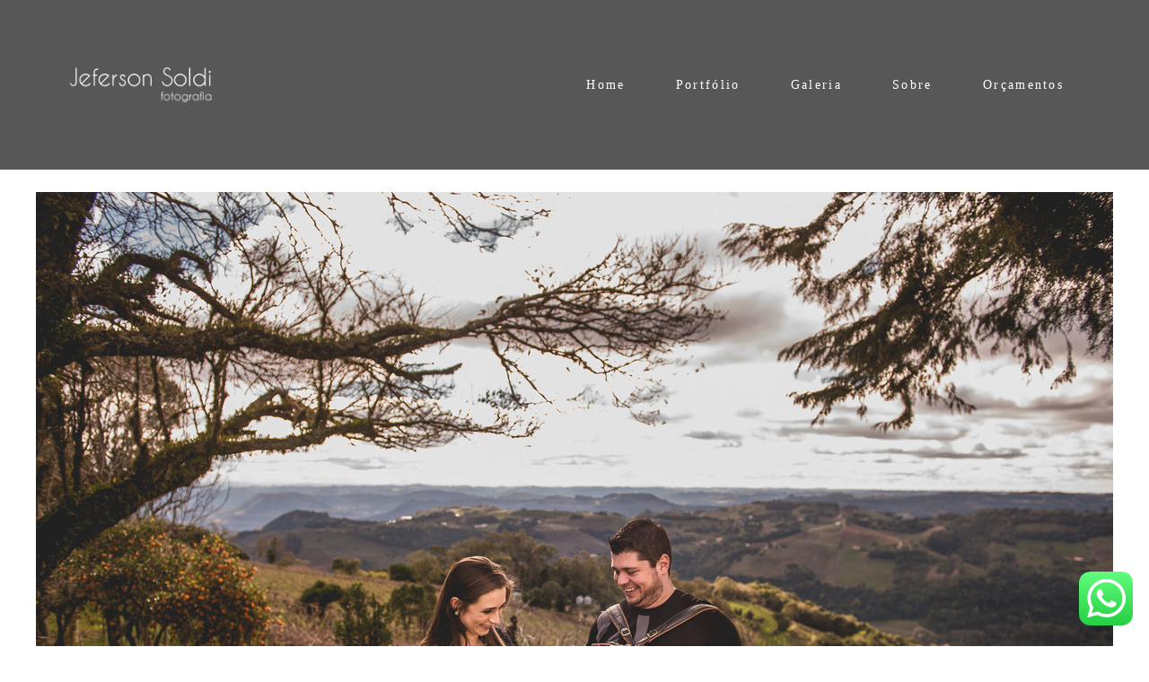

--- FILE ---
content_type: text/html; charset=utf-8
request_url: https://www.jefersonsoldi.com.br/portfolio/ensaio-de-gestante/300854-ensaio-de-gestante-fotografia-conexao-fotografo-de-casamento-bento-goncalves-jeferson-soldi-vale-dos-vinhedos-sitio-zucchi-serra-gaucha
body_size: 8703
content:
<!DOCTYPE html>
<html lang="pt-BR">

<head>
  <title>Ensaio de Gestante - Makelen + Andre = Pedro - Sítio Zucchi - Bento Gonçalves</title>
  <meta charset="UTF-8">
  <meta name="description" content="Ensaio de gestante que rolou no Sítio Zucchi, em Bento Gonçalves na Serra Gaúcha.A chegada de uma criança na vida de um casal representa o amor, a união, a concretização de um sonho em constituir uma família, e com todos esses fatores vem também a prosperidade e a fartura, pois criança é isso: Felicidade, crescimento, abundância em todos os sentidos! Meus queridos amigos de tanto tempo, quem diria que o destino fosse nos unir novamente justo nesse momento único e tão importante na vida de vocês, de colegas de trabalho para a vida! Agradeço de coração por terem me escolhido para registrar esse momento lindo, e desejo que a vida de vocês daqui pra frente seja repleta de realizações, alegrias e muitas conquistas, pois juntamente com o nascimento dessa criança nascerá também uma família e que sejam todos sempre muito abençoados por Deus! Grande abraço e espero que curtam tanto as fotos como eu, esse ensaio ficou top!!">
  <meta name="keywords" content="fotografo de casamento bento goncalves,fotografo de casamento serra gaucha,casamentos,casamento,jeferson soldi,eventos coorporativos,vestido de noiva,casamento no rosa,casamento na praia do rosa,mini wedding,casamento brasil,trash the dress,fotografia de casamento bento gonçalves,fotografia de casamento rs,fotografo de casamento,casamento de dia,casamento vale dos vinhedos,casamento em vinicolas,casa valduga,vinicola miolo,debutantes,casamento em garibaldi,casamento em caxias do sul,fotografia com emoção,fotografia com sentimento,ensaio de casal bento goncalves,trash the dress bento goncalves,trash the dress serra gaucha,ensaio de noivas ,ensaio de casal,15 anos,wedding,noivas,serra gaucha,jeferson soldi fotografia,ensaio de gestante,noivas bento gonçalves,noiva bento gonçalves,wedding dress,vestido de noiva,vinicolas bento goncalves,fotografo em gramado,fotografo de 15 anos,ensaio feminino,bento goncalves,vale dos vinhedos,serra gaucha">
  <meta name="author" content="">
  <meta property="og:title" content="Ensaio de Gestante - Makelen + Andre = Pedro - Sítio Zucchi - Bento Gonçalves">
  <meta property="og:description" content="Ensaio de gestante que rolou no Sítio Zucchi, em Bento Gonçalves na Serra Gaúcha.A chegada de uma criança na vida de um casal representa o amor, a união, a concretização de um sonho em constituir uma família, e com todos esses fatores vem também a prosperidade e a fartura, pois criança é isso: Felicidade, crescimento, abundância em todos os sentidos! Meus queridos amigos de tanto tempo, quem diria que o destino fosse nos unir novamente justo nesse momento único e tão importante na vida de vocês, de colegas de trabalho para a vida! Agradeço de coração por terem me escolhido para registrar esse momento lindo, e desejo que a vida de vocês daqui pra frente seja repleta de realizações, alegrias e muitas conquistas, pois juntamente com o nascimento dessa criança nascerá também uma família e que sejam todos sempre muito abençoados por Deus! Grande abraço e espero que curtam tanto as fotos como eu, esse ensaio ficou top!!">
  <meta property="og:type" content="article">
  <meta property="og:url" content="https://www.jefersonsoldi.com.br/portfolio/ensaio-de-gestante/300854-ensaio-de-gestante-fotografia-conexao-fotografo-de-casamento-bento-goncalves-jeferson-soldi-vale-dos-vinhedos-sitio-zucchi-serra-gaucha">
  <meta property="og:image" itemprop="image" content="https://alfred.alboompro.com/crop/width/600/height/400/mode/jpeg/quality/70/url/storage.alboom.ninja/sites/49/albuns/300854/ensaio-de-gestante-fotografo-bento-goncalves-serra-gaucha-fotografo-jeferson-soldi-vale-dos-vinhedos-sitio-zucchi-22.jpg?t=1533782984">
  <meta property="og:image:type" content="image/jpeg">
  <meta property="og:image:width" content="600">
  <meta property="og:image:height" content="400">
  <meta name="viewport" content="width=device-width, initial-scale=1.0, user-scalable=yes">
  <meta name="mobile-web-app-capable" content="yes">

  
      <!-- Canonical URL -->
    <link rel="canonical" href="https://www.jefersonsoldi.com.br/portfolio/ensaio-de-gestante/300854-ensaio-de-gestante-fotografia-conexao-fotografo-de-casamento-bento-goncalves-jeferson-soldi-vale-dos-vinhedos-sitio-zucchi-serra-gaucha">
  
  <link rel="shortcut icon" type="image/png" href="https://storage.alboom.ninja/sites/49/img/favicon.png" />  
      <link rel="stylesheet" href="https://bifrost.alboompro.com/static/boom-v3/themes/9/dist/css/main.min.css?v=2.8.594" id="cssPath">
          <link rel="stylesheet" href="https://bifrost.alboompro.com/static/boom-v3/assets/vendors/font-awesome/5.15.4/css/all.min.css?v=2.8.594">
  
  <style type="text/css">.cp--album-preview .cp__container .cp__header {
  margin-bottom: 10px;
}
.cp--album-preview .cp__container .cp__alboom-type {
  display: none;
}.boom-button, .cp__alboom-type{background-color:rgba(33, 33, 33, 1);border-color:rgba(33, 33, 33, 1);color:rgba(255, 255, 255, 1);border-radius:3px;font-family:'Roboto';}
.boom-button:hover{background-color:rgba(0, 0, 0, 0.48);}
.boom-button:hover, .cp__alboom-type:hover{border-color:rgba(0, 0, 0, 0);color:rgba(255, 255, 255, 1);}
.mhm__item{color:rgba(255, 255, 255, 1);}
.mhm__item:hover{color:rgba(255, 255, 255, 0.58);}
.main-header{background-color:rgba(255, 255, 255, 0);}
html, body, .contact-input{color:rgba(3, 3, 3, 1);}
.cs__title{color:rgba(0, 0, 0, 1);font-family:'Roboto';}
.fr-view a{color:rgba(22, 175, 250, 1);}
.fr-view a:hover{color:rgba(46, 157, 242, 1);}
.footer{background-color:rgba(19, 19, 19, 1);color:rgba(255, 255, 255, 1);}
.footer .boom-button, .footer .cp__alboom-type{background-color:rgba(20, 20, 20, 1);border-color:rgba(0, 0, 0, 0);color:rgba(255, 255, 255, 1);}
.footer .boom-button:hover, .footer .cp__alboom-type:hover{background-color:rgba(89, 89, 89, 1);border-color:rgba(8, 8, 8, 0);color:rgba(255, 255, 255, 1);}
html, body{font-size:15px;font-family:'Roboto';}
h2.cs__title{font-size:22px;letter-spacing:0.8px;}
.mh__menu{font-family:'Roboto';}
.b__info .b__heading{font-family:'Roboto';letter-spacing:0.7px;font-size:64px;}
.b__info{color:rgba(255, 255, 255, 1);}
.b__info .b__subtitle{font-family:'Roboto';font-size:26px;letter-spacing:4px;}
body.fullscreen:not(.page-home):not(.sidenav) .main-header{background-color:rgba(87, 87, 87, 1);}
body{background-color:rgba(255, 255, 255, 1);}
.mh__menu, .mhm__item{font-size:14px;letter-spacing:2.3px;}
.bs--grid .b__container{margin:1px;width:calc(25% - 2px);}
.cp--album-preview a:hover .cp__thumbnail:before{background-color:rgba(0, 0, 0, 0.75);}
.cp--album-preview .cp__container{color:rgba(255, 255, 255, 0.9);}
.mh__logo figure img{max-width:100%;max-height:100%;}
body:not(.sidenav) .mhm__item{padding:10px 25px;}
body.sidenav .mhm__item{padding-top:25px;padding-bottom:25px;}
.nav-drawer .ndc__item:hover{color:rgb(255, 255, 255);}
.content-preview:hover .cp__thumbnail:before{background-color:rgba(255, 255, 255, .8);}</style>
  


  
  
  
  
  
  <script>
    window.templateId = 9  </script>
</head>

<body ontouchstart="" class="page-album fullscreen 
  ">
  
  <div class="menu-container
    mh--row mh--fluid" id="menuContainer">

    <header class="main-header mh--row mh--fluid mh--a-left" id="mainHeader">

      <div class="container">
        <a href="/" class="mh__logo" title="Página inicial de Jeferson Soldi">
          <figure>
            <img src="https://alfred.alboompro.com/resize/width/370/height/150/quality/99/url/storage.alboom.ninja/sites/49/img/logo/logo-02.png?t=1652298131" alt="Jeferson Soldi" class=" accelerated">
          </figure>
        </a>
        <nav class="mh__menu mh__menu-separator-line" id="mainMenu">

          
              <a href="/home"  class="mhm__item">
                Home              </a>

            
              <a href="/portfolio"  class="mhm__item">
                Portfólio              </a>

            
              <a href="/galerias"  class="mhm__item">
                Galeria              </a>

            
              <a href="/sobre"  class="mhm__item">
                Sobre              </a>

            
              <a href="/contato"  class="mhm__item">
                Orçamentos              </a>

                    </nav>
      </div>
    </header>

    <nav class="nav-drawer 
      light-light" id="navDrawer">
      <a href="/" class="nd__logo" title="Página inicial de Jeferson Soldi">'
        <figure>
          <img src="https://storage.alboom.ninja/sites/49/img/logo/logo-02.png?t=1652298131" alt="Logotipo de Jeferson Soldi">
        </figure>
      </a>
      <div class="nd__content">

        
            <a href="/home"  class="ndc__item mhm__item">
              Home            </a>

          
            <a href="/portfolio"  class="ndc__item mhm__item">
              Portfólio            </a>

          
            <a href="/galerias"  class="ndc__item mhm__item">
              Galeria            </a>

          
            <a href="/sobre"  class="ndc__item mhm__item">
              Sobre            </a>

          
            <a href="/contato"  class="ndc__item mhm__item">
              Orçamentos            </a>

          
      </div>

      <div class="nd__social light-light">
        <ul class="nds-list">
                      <li class="ndsl__item mhm__item">
              <a href="https://facebook.com/jefersonsoldifotografia" target="_blank" title="Facebook de Jeferson Soldi">
                <i class="fab fa-facebook-f"></i>
              </a>
            </li>
                                <li class="ndsl__item mhm__item">
              <a href="https://instagram.com/jefersonsoldi" target="_blank" title="Instagram de Jeferson Soldi">
                <i class="fab fa-instagram"></i>
              </a>
            </li>
                  </ul>
      </div>
    </nav>

    <a href="#" id="nav-hamburguer" class="nd__button no-link
        light-light" data-toggle-class="js-fixed" data-toggle-target="menuContainer">
      <i class="ndb__icon top"></i>
      <i class="ndb__icon middle"></i>
      <i class="ndb__icon bottom"></i>
    </a>

  </div>

<main class="main-content mc--album   mc--album-default" id="albumPage">

      <figure class="post-cover">
      <div class="container">
        <div class="ip__background" style="background-image: url('https://storage.alboom.ninja/sites/49/albuns/300854/ensaio-de-gestante-fotografo-bento-goncalves-serra-gaucha-fotografo-jeferson-soldi-vale-dos-vinhedos-sitio-zucchi-22.jpg?t=1533782984');"></div>
        <picture>
          <source srcset="https://alfred.alboompro.com/resize/width/2400/quality/70/url/storage.alboom.ninja/sites/49/albuns/300854/ensaio-de-gestante-fotografo-bento-goncalves-serra-gaucha-fotografo-jeferson-soldi-vale-dos-vinhedos-sitio-zucchi-22.jpg?t=1533782984" media="(-webkit-min-device-pixel-ratio: 2) and (min-width: 1025px)">
          <img src="https://storage.alboom.ninja/sites/49/albuns/300854/ensaio-de-gestante-fotografo-bento-goncalves-serra-gaucha-fotografo-jeferson-soldi-vale-dos-vinhedos-sitio-zucchi-22.jpg?t=1533782984" alt="" class="ip__fallback">
        </picture>
      </div>
    </figure>
  
  <article class="article-content ">
    <div class="container">
      <div id="albumTextContent" class="ac__header-center">
        <header id="albumPageHeader" class="ac__header">
          <div class="additional-info">
            <h3 class="ai__item ai--category">Ensaio de Gestante</h3>
            <h3 class="ai__item ai--local">Sítio Zucchi - Bento Gonçalves</h3>
                      </div>
          <h1 class="ac__title">Makelen + Andre = Pedro</h1>
          <div class="social-info" data-album-id="300854">
                          <span class="si__item si__item-views">
                <i class="fa fa-eye"></i>
                <span class="album_views_update">1901</span> visualizações              </span>
            
                          <span class="si__item si__item-likes">
                <i class="fa fa-heart"></i>
                <span class="album_likes_update">77</span> curtidas              </span>
                      </div>
        </header>
        <div id="albumPageDescription" class="ac__content fr-view">
          <p><p>Ensaio de gestante que rolou no Sítio Zucchi, em Bento Gonçalves na Serra Gaúcha.</p><p><br></p><p>A chegada de uma criança na vida de um casal representa o amor, a união, a concretização de um sonho em constituir uma família, e com todos esses fatores vem também a prosperidade e a fartura, pois criança é isso: Felicidade, crescimento, abundância em todos os sentidos! Meus queridos amigos de tanto tempo, quem diria que o destino fosse nos unir novamente justo nesse momento único e tão importante na vida de vocês, de colegas de trabalho para a vida! Agradeço de coração por terem me escolhido para registrar esse momento lindo, e desejo que a vida de vocês daqui pra frente seja repleta de realizações, alegrias e muitas conquistas, pois juntamente com o nascimento dessa criança nascerá também uma família e que sejam todos sempre muito abençoados por Deus! Grande abraço e espero que curtam tanto as fotos como eu, esse ensaio ficou top!!</p></p>
                  </div>
      </div>

              <div id="albumPageContent" class="ac__image-content">
          
              <div class="post-image">
                <figure class="pi__container">
                  <picture id="i-10222140" class="pic__image-wrapper">
                    <source media="(-webkit-min-device-pixel-ratio: 2) and (min-width: 1025px)" srcset="[data-uri]" data-original-set="https://alfred.alboompro.com/resize/width/1200/scale/2/quality/70/url/storage.alboom.ninja/sites/49/albuns/300854/ensaio-de-gestante-fotografo-bento-goncalves-serra-gaucha-fotografo-jeferson-soldi-vale-dos-vinhedos-sitio-zucchi-1.jpg?t=1533782906">
                    <source media="(max-width: 1024px)" srcset="[data-uri]" data-original-set="https://alfred.alboompro.com/resize/width/1024/quality/70/url/storage.alboom.ninja/sites/49/albuns/300854/ensaio-de-gestante-fotografo-bento-goncalves-serra-gaucha-fotografo-jeferson-soldi-vale-dos-vinhedos-sitio-zucchi-1.jpg?t=1533782906">
                    <source media="(max-width: 768px)" srcset="[data-uri]" data-original-set="https://alfred.alboompro.com/resize/width/768/quality/70/url/storage.alboom.ninja/sites/49/albuns/300854/ensaio-de-gestante-fotografo-bento-goncalves-serra-gaucha-fotografo-jeferson-soldi-vale-dos-vinhedos-sitio-zucchi-1.jpg?t=1533782906">
                    <source media="(max-width: 440px)" srcset="[data-uri]" data-original-set="https://alfred.alboompro.com/resize/width/440/quality/70/url/storage.alboom.ninja/sites/49/albuns/300854/ensaio-de-gestante-fotografo-bento-goncalves-serra-gaucha-fotografo-jeferson-soldi-vale-dos-vinhedos-sitio-zucchi-1.jpg?t=1533782906">
                    <img class="pic__image" src="[data-uri]" data-original="https://storage.alboom.ninja/sites/49/albuns/300854/ensaio-de-gestante-fotografo-bento-goncalves-serra-gaucha-fotografo-jeferson-soldi-vale-dos-vinhedos-sitio-zucchi-1.jpg?t=1533782906" alt="" width="1200">
                  </picture>
                  <figcaption class="pic__caption" hidden>  </figcaption>
                                      <div class="social-actions">
                      <ul class="sa__list">
                        <li class="sal__item sali--like">
                          <a href="#" class="no-link like" data-id="10222140" data-id-album="300854" title="Obrigado!"><i class="fa fa-heart"></i></a>                        </li>
                        <li class="sal__item sali--facebook">
                          <a href="#" rel=nofollow onclick="window.open('https://www.facebook.com/dialog/feed?app_id=882466608465785&display=popup&caption=www.jefersonsoldi.com.br&link=https://www.jefersonsoldi.com.br/portfolio/ensaio-de-gestante/300854-ensaio-de-gestante-fotografia-conexao-fotografo-de-casamento-bento-goncalves-jeferson-soldi-vale-dos-vinhedos-sitio-zucchi-serra-gaucha&redirect_uri=https://api.alboom.com.br/facebook/close.php%3Fhttps%3A%2F%2Fwww.jefersonsoldi.com.br%2Fportfolio%2Fensaio-de-gestante%2F300854-ensaio-de-gestante-fotografia-conexao-fotografo-de-casamento-bento-goncalves-jeferson-soldi-vale-dos-vinhedos-sitio-zucchi-serra-gaucha&picture=https://storage.alboom.ninja/sites/49/albuns/300854/ensaio-de-gestante-fotografo-bento-goncalves-serra-gaucha-fotografo-jeferson-soldi-vale-dos-vinhedos-sitio-zucchi-1.jpg?t=1533782906', 'facebook', 'width=700, height=400'); return false;" data-original-title="facebook" target="_blank" class="tooltip-like" data-toggle="tooltip" data-placement="left" title="Compartilhe!"><i class="fab fa-facebook-f"></i></a>
                        </li>
                        <li class="sal__item sali--pinterest">
                          <a href="https://pinterest.com/pin/create/button/?url=https://www.jefersonsoldi.com.br/portfolio/ensaio-de-gestante/300854-ensaio-de-gestante-fotografia-conexao-fotografo-de-casamento-bento-goncalves-jeferson-soldi-vale-dos-vinhedos-sitio-zucchi-serra-gaucha&amp;media=https://storage.alboom.ninja/sites/49/albuns/300854/ensaio-de-gestante-fotografo-bento-goncalves-serra-gaucha-fotografo-jeferson-soldi-vale-dos-vinhedos-sitio-zucchi-1.jpg?t=1533782906&amp;description=" target="_blank" class="tooltip-like" data-toggle="tooltip" data-placement="left" title="Pin it!" count-layout="none"><i class="fab fa-pinterest"></i></a>
                        </li>
                      </ul>
                    </div>
                                  </figure>
              </div>
          
              <div class="post-image">
                <figure class="pi__container">
                  <picture id="i-10222141" class="pic__image-wrapper">
                    <source media="(-webkit-min-device-pixel-ratio: 2) and (min-width: 1025px)" srcset="[data-uri]" data-original-set="https://alfred.alboompro.com/resize/width/1200/scale/2/quality/70/url/storage.alboom.ninja/sites/49/albuns/300854/ensaio-de-gestante-fotografo-bento-goncalves-serra-gaucha-fotografo-jeferson-soldi-vale-dos-vinhedos-sitio-zucchi-2.jpg?t=1533782912">
                    <source media="(max-width: 1024px)" srcset="[data-uri]" data-original-set="https://alfred.alboompro.com/resize/width/1024/quality/70/url/storage.alboom.ninja/sites/49/albuns/300854/ensaio-de-gestante-fotografo-bento-goncalves-serra-gaucha-fotografo-jeferson-soldi-vale-dos-vinhedos-sitio-zucchi-2.jpg?t=1533782912">
                    <source media="(max-width: 768px)" srcset="[data-uri]" data-original-set="https://alfred.alboompro.com/resize/width/768/quality/70/url/storage.alboom.ninja/sites/49/albuns/300854/ensaio-de-gestante-fotografo-bento-goncalves-serra-gaucha-fotografo-jeferson-soldi-vale-dos-vinhedos-sitio-zucchi-2.jpg?t=1533782912">
                    <source media="(max-width: 440px)" srcset="[data-uri]" data-original-set="https://alfred.alboompro.com/resize/width/440/quality/70/url/storage.alboom.ninja/sites/49/albuns/300854/ensaio-de-gestante-fotografo-bento-goncalves-serra-gaucha-fotografo-jeferson-soldi-vale-dos-vinhedos-sitio-zucchi-2.jpg?t=1533782912">
                    <img class="pic__image" src="[data-uri]" data-original="https://storage.alboom.ninja/sites/49/albuns/300854/ensaio-de-gestante-fotografo-bento-goncalves-serra-gaucha-fotografo-jeferson-soldi-vale-dos-vinhedos-sitio-zucchi-2.jpg?t=1533782912" alt="" width="1200">
                  </picture>
                  <figcaption class="pic__caption" hidden>  </figcaption>
                                      <div class="social-actions">
                      <ul class="sa__list">
                        <li class="sal__item sali--like">
                          <a href="#" class="no-link like" data-id="10222141" data-id-album="300854" title="Obrigado!"><i class="fa fa-heart"></i></a>                        </li>
                        <li class="sal__item sali--facebook">
                          <a href="#" rel=nofollow onclick="window.open('https://www.facebook.com/dialog/feed?app_id=882466608465785&display=popup&caption=www.jefersonsoldi.com.br&link=https://www.jefersonsoldi.com.br/portfolio/ensaio-de-gestante/300854-ensaio-de-gestante-fotografia-conexao-fotografo-de-casamento-bento-goncalves-jeferson-soldi-vale-dos-vinhedos-sitio-zucchi-serra-gaucha&redirect_uri=https://api.alboom.com.br/facebook/close.php%3Fhttps%3A%2F%2Fwww.jefersonsoldi.com.br%2Fportfolio%2Fensaio-de-gestante%2F300854-ensaio-de-gestante-fotografia-conexao-fotografo-de-casamento-bento-goncalves-jeferson-soldi-vale-dos-vinhedos-sitio-zucchi-serra-gaucha&picture=https://storage.alboom.ninja/sites/49/albuns/300854/ensaio-de-gestante-fotografo-bento-goncalves-serra-gaucha-fotografo-jeferson-soldi-vale-dos-vinhedos-sitio-zucchi-2.jpg?t=1533782912', 'facebook', 'width=700, height=400'); return false;" data-original-title="facebook" target="_blank" class="tooltip-like" data-toggle="tooltip" data-placement="left" title="Compartilhe!"><i class="fab fa-facebook-f"></i></a>
                        </li>
                        <li class="sal__item sali--pinterest">
                          <a href="https://pinterest.com/pin/create/button/?url=https://www.jefersonsoldi.com.br/portfolio/ensaio-de-gestante/300854-ensaio-de-gestante-fotografia-conexao-fotografo-de-casamento-bento-goncalves-jeferson-soldi-vale-dos-vinhedos-sitio-zucchi-serra-gaucha&amp;media=https://storage.alboom.ninja/sites/49/albuns/300854/ensaio-de-gestante-fotografo-bento-goncalves-serra-gaucha-fotografo-jeferson-soldi-vale-dos-vinhedos-sitio-zucchi-2.jpg?t=1533782912&amp;description=" target="_blank" class="tooltip-like" data-toggle="tooltip" data-placement="left" title="Pin it!" count-layout="none"><i class="fab fa-pinterest"></i></a>
                        </li>
                      </ul>
                    </div>
                                  </figure>
              </div>
          
              <div class="post-image">
                <figure class="pi__container">
                  <picture id="i-10222143" class="pic__image-wrapper">
                    <source media="(-webkit-min-device-pixel-ratio: 2) and (min-width: 1025px)" srcset="[data-uri]" data-original-set="https://alfred.alboompro.com/resize/width/1200/scale/2/quality/70/url/storage.alboom.ninja/sites/49/albuns/300854/ensaio-de-gestante-fotografo-bento-goncalves-serra-gaucha-fotografo-jeferson-soldi-vale-dos-vinhedos-sitio-zucchi-3.jpg?t=1533782913">
                    <source media="(max-width: 1024px)" srcset="[data-uri]" data-original-set="https://alfred.alboompro.com/resize/width/1024/quality/70/url/storage.alboom.ninja/sites/49/albuns/300854/ensaio-de-gestante-fotografo-bento-goncalves-serra-gaucha-fotografo-jeferson-soldi-vale-dos-vinhedos-sitio-zucchi-3.jpg?t=1533782913">
                    <source media="(max-width: 768px)" srcset="[data-uri]" data-original-set="https://alfred.alboompro.com/resize/width/768/quality/70/url/storage.alboom.ninja/sites/49/albuns/300854/ensaio-de-gestante-fotografo-bento-goncalves-serra-gaucha-fotografo-jeferson-soldi-vale-dos-vinhedos-sitio-zucchi-3.jpg?t=1533782913">
                    <source media="(max-width: 440px)" srcset="[data-uri]" data-original-set="https://alfred.alboompro.com/resize/width/440/quality/70/url/storage.alboom.ninja/sites/49/albuns/300854/ensaio-de-gestante-fotografo-bento-goncalves-serra-gaucha-fotografo-jeferson-soldi-vale-dos-vinhedos-sitio-zucchi-3.jpg?t=1533782913">
                    <img class="pic__image" src="[data-uri]" data-original="https://storage.alboom.ninja/sites/49/albuns/300854/ensaio-de-gestante-fotografo-bento-goncalves-serra-gaucha-fotografo-jeferson-soldi-vale-dos-vinhedos-sitio-zucchi-3.jpg?t=1533782913" alt="" width="1200">
                  </picture>
                  <figcaption class="pic__caption" hidden>  </figcaption>
                                      <div class="social-actions">
                      <ul class="sa__list">
                        <li class="sal__item sali--like">
                          <a href="#" class="no-link like" data-id="10222143" data-id-album="300854" title="Obrigado!"><i class="fa fa-heart"></i></a>                        </li>
                        <li class="sal__item sali--facebook">
                          <a href="#" rel=nofollow onclick="window.open('https://www.facebook.com/dialog/feed?app_id=882466608465785&display=popup&caption=www.jefersonsoldi.com.br&link=https://www.jefersonsoldi.com.br/portfolio/ensaio-de-gestante/300854-ensaio-de-gestante-fotografia-conexao-fotografo-de-casamento-bento-goncalves-jeferson-soldi-vale-dos-vinhedos-sitio-zucchi-serra-gaucha&redirect_uri=https://api.alboom.com.br/facebook/close.php%3Fhttps%3A%2F%2Fwww.jefersonsoldi.com.br%2Fportfolio%2Fensaio-de-gestante%2F300854-ensaio-de-gestante-fotografia-conexao-fotografo-de-casamento-bento-goncalves-jeferson-soldi-vale-dos-vinhedos-sitio-zucchi-serra-gaucha&picture=https://storage.alboom.ninja/sites/49/albuns/300854/ensaio-de-gestante-fotografo-bento-goncalves-serra-gaucha-fotografo-jeferson-soldi-vale-dos-vinhedos-sitio-zucchi-3.jpg?t=1533782913', 'facebook', 'width=700, height=400'); return false;" data-original-title="facebook" target="_blank" class="tooltip-like" data-toggle="tooltip" data-placement="left" title="Compartilhe!"><i class="fab fa-facebook-f"></i></a>
                        </li>
                        <li class="sal__item sali--pinterest">
                          <a href="https://pinterest.com/pin/create/button/?url=https://www.jefersonsoldi.com.br/portfolio/ensaio-de-gestante/300854-ensaio-de-gestante-fotografia-conexao-fotografo-de-casamento-bento-goncalves-jeferson-soldi-vale-dos-vinhedos-sitio-zucchi-serra-gaucha&amp;media=https://storage.alboom.ninja/sites/49/albuns/300854/ensaio-de-gestante-fotografo-bento-goncalves-serra-gaucha-fotografo-jeferson-soldi-vale-dos-vinhedos-sitio-zucchi-3.jpg?t=1533782913&amp;description=" target="_blank" class="tooltip-like" data-toggle="tooltip" data-placement="left" title="Pin it!" count-layout="none"><i class="fab fa-pinterest"></i></a>
                        </li>
                      </ul>
                    </div>
                                  </figure>
              </div>
          
              <div class="post-image">
                <figure class="pi__container">
                  <picture id="i-10222148" class="pic__image-wrapper">
                    <source media="(-webkit-min-device-pixel-ratio: 2) and (min-width: 1025px)" srcset="[data-uri]" data-original-set="https://alfred.alboompro.com/resize/width/1200/scale/2/quality/70/url/storage.alboom.ninja/sites/49/albuns/300854/ensaio-de-gestante-fotografo-bento-goncalves-serra-gaucha-fotografo-jeferson-soldi-vale-dos-vinhedos-sitio-zucchi-6.jpg?t=1533782922">
                    <source media="(max-width: 1024px)" srcset="[data-uri]" data-original-set="https://alfred.alboompro.com/resize/width/1024/quality/70/url/storage.alboom.ninja/sites/49/albuns/300854/ensaio-de-gestante-fotografo-bento-goncalves-serra-gaucha-fotografo-jeferson-soldi-vale-dos-vinhedos-sitio-zucchi-6.jpg?t=1533782922">
                    <source media="(max-width: 768px)" srcset="[data-uri]" data-original-set="https://alfred.alboompro.com/resize/width/768/quality/70/url/storage.alboom.ninja/sites/49/albuns/300854/ensaio-de-gestante-fotografo-bento-goncalves-serra-gaucha-fotografo-jeferson-soldi-vale-dos-vinhedos-sitio-zucchi-6.jpg?t=1533782922">
                    <source media="(max-width: 440px)" srcset="[data-uri]" data-original-set="https://alfred.alboompro.com/resize/width/440/quality/70/url/storage.alboom.ninja/sites/49/albuns/300854/ensaio-de-gestante-fotografo-bento-goncalves-serra-gaucha-fotografo-jeferson-soldi-vale-dos-vinhedos-sitio-zucchi-6.jpg?t=1533782922">
                    <img class="pic__image" src="[data-uri]" data-original="https://storage.alboom.ninja/sites/49/albuns/300854/ensaio-de-gestante-fotografo-bento-goncalves-serra-gaucha-fotografo-jeferson-soldi-vale-dos-vinhedos-sitio-zucchi-6.jpg?t=1533782922" alt="" width="1200">
                  </picture>
                  <figcaption class="pic__caption" hidden>  </figcaption>
                                      <div class="social-actions">
                      <ul class="sa__list">
                        <li class="sal__item sali--like">
                          <a href="#" class="no-link like" data-id="10222148" data-id-album="300854" title="Obrigado!"><i class="fa fa-heart"></i></a>                        </li>
                        <li class="sal__item sali--facebook">
                          <a href="#" rel=nofollow onclick="window.open('https://www.facebook.com/dialog/feed?app_id=882466608465785&display=popup&caption=www.jefersonsoldi.com.br&link=https://www.jefersonsoldi.com.br/portfolio/ensaio-de-gestante/300854-ensaio-de-gestante-fotografia-conexao-fotografo-de-casamento-bento-goncalves-jeferson-soldi-vale-dos-vinhedos-sitio-zucchi-serra-gaucha&redirect_uri=https://api.alboom.com.br/facebook/close.php%3Fhttps%3A%2F%2Fwww.jefersonsoldi.com.br%2Fportfolio%2Fensaio-de-gestante%2F300854-ensaio-de-gestante-fotografia-conexao-fotografo-de-casamento-bento-goncalves-jeferson-soldi-vale-dos-vinhedos-sitio-zucchi-serra-gaucha&picture=https://storage.alboom.ninja/sites/49/albuns/300854/ensaio-de-gestante-fotografo-bento-goncalves-serra-gaucha-fotografo-jeferson-soldi-vale-dos-vinhedos-sitio-zucchi-6.jpg?t=1533782922', 'facebook', 'width=700, height=400'); return false;" data-original-title="facebook" target="_blank" class="tooltip-like" data-toggle="tooltip" data-placement="left" title="Compartilhe!"><i class="fab fa-facebook-f"></i></a>
                        </li>
                        <li class="sal__item sali--pinterest">
                          <a href="https://pinterest.com/pin/create/button/?url=https://www.jefersonsoldi.com.br/portfolio/ensaio-de-gestante/300854-ensaio-de-gestante-fotografia-conexao-fotografo-de-casamento-bento-goncalves-jeferson-soldi-vale-dos-vinhedos-sitio-zucchi-serra-gaucha&amp;media=https://storage.alboom.ninja/sites/49/albuns/300854/ensaio-de-gestante-fotografo-bento-goncalves-serra-gaucha-fotografo-jeferson-soldi-vale-dos-vinhedos-sitio-zucchi-6.jpg?t=1533782922&amp;description=" target="_blank" class="tooltip-like" data-toggle="tooltip" data-placement="left" title="Pin it!" count-layout="none"><i class="fab fa-pinterest"></i></a>
                        </li>
                      </ul>
                    </div>
                                  </figure>
              </div>
          
              <div class="post-image">
                <figure class="pi__container">
                  <picture id="i-10222149" class="pic__image-wrapper">
                    <source media="(-webkit-min-device-pixel-ratio: 2) and (min-width: 1025px)" srcset="[data-uri]" data-original-set="https://alfred.alboompro.com/resize/width/1200/scale/2/quality/70/url/storage.alboom.ninja/sites/49/albuns/300854/ensaio-de-gestante-fotografo-bento-goncalves-serra-gaucha-fotografo-jeferson-soldi-vale-dos-vinhedos-sitio-zucchi-5.jpg?t=1533782922">
                    <source media="(max-width: 1024px)" srcset="[data-uri]" data-original-set="https://alfred.alboompro.com/resize/width/1024/quality/70/url/storage.alboom.ninja/sites/49/albuns/300854/ensaio-de-gestante-fotografo-bento-goncalves-serra-gaucha-fotografo-jeferson-soldi-vale-dos-vinhedos-sitio-zucchi-5.jpg?t=1533782922">
                    <source media="(max-width: 768px)" srcset="[data-uri]" data-original-set="https://alfred.alboompro.com/resize/width/768/quality/70/url/storage.alboom.ninja/sites/49/albuns/300854/ensaio-de-gestante-fotografo-bento-goncalves-serra-gaucha-fotografo-jeferson-soldi-vale-dos-vinhedos-sitio-zucchi-5.jpg?t=1533782922">
                    <source media="(max-width: 440px)" srcset="[data-uri]" data-original-set="https://alfred.alboompro.com/resize/width/440/quality/70/url/storage.alboom.ninja/sites/49/albuns/300854/ensaio-de-gestante-fotografo-bento-goncalves-serra-gaucha-fotografo-jeferson-soldi-vale-dos-vinhedos-sitio-zucchi-5.jpg?t=1533782922">
                    <img class="pic__image" src="[data-uri]" data-original="https://storage.alboom.ninja/sites/49/albuns/300854/ensaio-de-gestante-fotografo-bento-goncalves-serra-gaucha-fotografo-jeferson-soldi-vale-dos-vinhedos-sitio-zucchi-5.jpg?t=1533782922" alt="" width="1200">
                  </picture>
                  <figcaption class="pic__caption" hidden>  </figcaption>
                                      <div class="social-actions">
                      <ul class="sa__list">
                        <li class="sal__item sali--like">
                          <a href="#" class="no-link like" data-id="10222149" data-id-album="300854" title="Obrigado!"><i class="fa fa-heart"></i></a>                        </li>
                        <li class="sal__item sali--facebook">
                          <a href="#" rel=nofollow onclick="window.open('https://www.facebook.com/dialog/feed?app_id=882466608465785&display=popup&caption=www.jefersonsoldi.com.br&link=https://www.jefersonsoldi.com.br/portfolio/ensaio-de-gestante/300854-ensaio-de-gestante-fotografia-conexao-fotografo-de-casamento-bento-goncalves-jeferson-soldi-vale-dos-vinhedos-sitio-zucchi-serra-gaucha&redirect_uri=https://api.alboom.com.br/facebook/close.php%3Fhttps%3A%2F%2Fwww.jefersonsoldi.com.br%2Fportfolio%2Fensaio-de-gestante%2F300854-ensaio-de-gestante-fotografia-conexao-fotografo-de-casamento-bento-goncalves-jeferson-soldi-vale-dos-vinhedos-sitio-zucchi-serra-gaucha&picture=https://storage.alboom.ninja/sites/49/albuns/300854/ensaio-de-gestante-fotografo-bento-goncalves-serra-gaucha-fotografo-jeferson-soldi-vale-dos-vinhedos-sitio-zucchi-5.jpg?t=1533782922', 'facebook', 'width=700, height=400'); return false;" data-original-title="facebook" target="_blank" class="tooltip-like" data-toggle="tooltip" data-placement="left" title="Compartilhe!"><i class="fab fa-facebook-f"></i></a>
                        </li>
                        <li class="sal__item sali--pinterest">
                          <a href="https://pinterest.com/pin/create/button/?url=https://www.jefersonsoldi.com.br/portfolio/ensaio-de-gestante/300854-ensaio-de-gestante-fotografia-conexao-fotografo-de-casamento-bento-goncalves-jeferson-soldi-vale-dos-vinhedos-sitio-zucchi-serra-gaucha&amp;media=https://storage.alboom.ninja/sites/49/albuns/300854/ensaio-de-gestante-fotografo-bento-goncalves-serra-gaucha-fotografo-jeferson-soldi-vale-dos-vinhedos-sitio-zucchi-5.jpg?t=1533782922&amp;description=" target="_blank" class="tooltip-like" data-toggle="tooltip" data-placement="left" title="Pin it!" count-layout="none"><i class="fab fa-pinterest"></i></a>
                        </li>
                      </ul>
                    </div>
                                  </figure>
              </div>
          
              <div class="post-image">
                <figure class="pi__container">
                  <picture id="i-10222142" class="pic__image-wrapper">
                    <source media="(-webkit-min-device-pixel-ratio: 2) and (min-width: 1025px)" srcset="[data-uri]" data-original-set="https://alfred.alboompro.com/resize/width/1200/scale/2/quality/70/url/storage.alboom.ninja/sites/49/albuns/300854/ensaio-de-gestante-fotografo-bento-goncalves-serra-gaucha-fotografo-jeferson-soldi-vale-dos-vinhedos-sitio-zucchi-4.jpg?t=1533782912">
                    <source media="(max-width: 1024px)" srcset="[data-uri]" data-original-set="https://alfred.alboompro.com/resize/width/1024/quality/70/url/storage.alboom.ninja/sites/49/albuns/300854/ensaio-de-gestante-fotografo-bento-goncalves-serra-gaucha-fotografo-jeferson-soldi-vale-dos-vinhedos-sitio-zucchi-4.jpg?t=1533782912">
                    <source media="(max-width: 768px)" srcset="[data-uri]" data-original-set="https://alfred.alboompro.com/resize/width/768/quality/70/url/storage.alboom.ninja/sites/49/albuns/300854/ensaio-de-gestante-fotografo-bento-goncalves-serra-gaucha-fotografo-jeferson-soldi-vale-dos-vinhedos-sitio-zucchi-4.jpg?t=1533782912">
                    <source media="(max-width: 440px)" srcset="[data-uri]" data-original-set="https://alfred.alboompro.com/resize/width/440/quality/70/url/storage.alboom.ninja/sites/49/albuns/300854/ensaio-de-gestante-fotografo-bento-goncalves-serra-gaucha-fotografo-jeferson-soldi-vale-dos-vinhedos-sitio-zucchi-4.jpg?t=1533782912">
                    <img class="pic__image" src="[data-uri]" data-original="https://storage.alboom.ninja/sites/49/albuns/300854/ensaio-de-gestante-fotografo-bento-goncalves-serra-gaucha-fotografo-jeferson-soldi-vale-dos-vinhedos-sitio-zucchi-4.jpg?t=1533782912" alt="" width="1200">
                  </picture>
                  <figcaption class="pic__caption" hidden>  </figcaption>
                                      <div class="social-actions">
                      <ul class="sa__list">
                        <li class="sal__item sali--like">
                          <a href="#" class="no-link like" data-id="10222142" data-id-album="300854" title="Obrigado!"><i class="fa fa-heart"></i></a>                        </li>
                        <li class="sal__item sali--facebook">
                          <a href="#" rel=nofollow onclick="window.open('https://www.facebook.com/dialog/feed?app_id=882466608465785&display=popup&caption=www.jefersonsoldi.com.br&link=https://www.jefersonsoldi.com.br/portfolio/ensaio-de-gestante/300854-ensaio-de-gestante-fotografia-conexao-fotografo-de-casamento-bento-goncalves-jeferson-soldi-vale-dos-vinhedos-sitio-zucchi-serra-gaucha&redirect_uri=https://api.alboom.com.br/facebook/close.php%3Fhttps%3A%2F%2Fwww.jefersonsoldi.com.br%2Fportfolio%2Fensaio-de-gestante%2F300854-ensaio-de-gestante-fotografia-conexao-fotografo-de-casamento-bento-goncalves-jeferson-soldi-vale-dos-vinhedos-sitio-zucchi-serra-gaucha&picture=https://storage.alboom.ninja/sites/49/albuns/300854/ensaio-de-gestante-fotografo-bento-goncalves-serra-gaucha-fotografo-jeferson-soldi-vale-dos-vinhedos-sitio-zucchi-4.jpg?t=1533782912', 'facebook', 'width=700, height=400'); return false;" data-original-title="facebook" target="_blank" class="tooltip-like" data-toggle="tooltip" data-placement="left" title="Compartilhe!"><i class="fab fa-facebook-f"></i></a>
                        </li>
                        <li class="sal__item sali--pinterest">
                          <a href="https://pinterest.com/pin/create/button/?url=https://www.jefersonsoldi.com.br/portfolio/ensaio-de-gestante/300854-ensaio-de-gestante-fotografia-conexao-fotografo-de-casamento-bento-goncalves-jeferson-soldi-vale-dos-vinhedos-sitio-zucchi-serra-gaucha&amp;media=https://storage.alboom.ninja/sites/49/albuns/300854/ensaio-de-gestante-fotografo-bento-goncalves-serra-gaucha-fotografo-jeferson-soldi-vale-dos-vinhedos-sitio-zucchi-4.jpg?t=1533782912&amp;description=" target="_blank" class="tooltip-like" data-toggle="tooltip" data-placement="left" title="Pin it!" count-layout="none"><i class="fab fa-pinterest"></i></a>
                        </li>
                      </ul>
                    </div>
                                  </figure>
              </div>
          
              <div class="post-image">
                <figure class="pi__container">
                  <picture id="i-10222151" class="pic__image-wrapper">
                    <source media="(-webkit-min-device-pixel-ratio: 2) and (min-width: 1025px)" srcset="[data-uri]" data-original-set="https://alfred.alboompro.com/resize/width/1200/scale/2/quality/70/url/storage.alboom.ninja/sites/49/albuns/300854/ensaio-de-gestante-fotografo-bento-goncalves-serra-gaucha-fotografo-jeferson-soldi-vale-dos-vinhedos-sitio-zucchi-7.jpg?t=1533782929">
                    <source media="(max-width: 1024px)" srcset="[data-uri]" data-original-set="https://alfred.alboompro.com/resize/width/1024/quality/70/url/storage.alboom.ninja/sites/49/albuns/300854/ensaio-de-gestante-fotografo-bento-goncalves-serra-gaucha-fotografo-jeferson-soldi-vale-dos-vinhedos-sitio-zucchi-7.jpg?t=1533782929">
                    <source media="(max-width: 768px)" srcset="[data-uri]" data-original-set="https://alfred.alboompro.com/resize/width/768/quality/70/url/storage.alboom.ninja/sites/49/albuns/300854/ensaio-de-gestante-fotografo-bento-goncalves-serra-gaucha-fotografo-jeferson-soldi-vale-dos-vinhedos-sitio-zucchi-7.jpg?t=1533782929">
                    <source media="(max-width: 440px)" srcset="[data-uri]" data-original-set="https://alfred.alboompro.com/resize/width/440/quality/70/url/storage.alboom.ninja/sites/49/albuns/300854/ensaio-de-gestante-fotografo-bento-goncalves-serra-gaucha-fotografo-jeferson-soldi-vale-dos-vinhedos-sitio-zucchi-7.jpg?t=1533782929">
                    <img class="pic__image" src="[data-uri]" data-original="https://storage.alboom.ninja/sites/49/albuns/300854/ensaio-de-gestante-fotografo-bento-goncalves-serra-gaucha-fotografo-jeferson-soldi-vale-dos-vinhedos-sitio-zucchi-7.jpg?t=1533782929" alt="" width="1200">
                  </picture>
                  <figcaption class="pic__caption" hidden>  </figcaption>
                                      <div class="social-actions">
                      <ul class="sa__list">
                        <li class="sal__item sali--like">
                          <a href="#" class="no-link like" data-id="10222151" data-id-album="300854" title="Obrigado!"><i class="fa fa-heart"></i></a>                        </li>
                        <li class="sal__item sali--facebook">
                          <a href="#" rel=nofollow onclick="window.open('https://www.facebook.com/dialog/feed?app_id=882466608465785&display=popup&caption=www.jefersonsoldi.com.br&link=https://www.jefersonsoldi.com.br/portfolio/ensaio-de-gestante/300854-ensaio-de-gestante-fotografia-conexao-fotografo-de-casamento-bento-goncalves-jeferson-soldi-vale-dos-vinhedos-sitio-zucchi-serra-gaucha&redirect_uri=https://api.alboom.com.br/facebook/close.php%3Fhttps%3A%2F%2Fwww.jefersonsoldi.com.br%2Fportfolio%2Fensaio-de-gestante%2F300854-ensaio-de-gestante-fotografia-conexao-fotografo-de-casamento-bento-goncalves-jeferson-soldi-vale-dos-vinhedos-sitio-zucchi-serra-gaucha&picture=https://storage.alboom.ninja/sites/49/albuns/300854/ensaio-de-gestante-fotografo-bento-goncalves-serra-gaucha-fotografo-jeferson-soldi-vale-dos-vinhedos-sitio-zucchi-7.jpg?t=1533782929', 'facebook', 'width=700, height=400'); return false;" data-original-title="facebook" target="_blank" class="tooltip-like" data-toggle="tooltip" data-placement="left" title="Compartilhe!"><i class="fab fa-facebook-f"></i></a>
                        </li>
                        <li class="sal__item sali--pinterest">
                          <a href="https://pinterest.com/pin/create/button/?url=https://www.jefersonsoldi.com.br/portfolio/ensaio-de-gestante/300854-ensaio-de-gestante-fotografia-conexao-fotografo-de-casamento-bento-goncalves-jeferson-soldi-vale-dos-vinhedos-sitio-zucchi-serra-gaucha&amp;media=https://storage.alboom.ninja/sites/49/albuns/300854/ensaio-de-gestante-fotografo-bento-goncalves-serra-gaucha-fotografo-jeferson-soldi-vale-dos-vinhedos-sitio-zucchi-7.jpg?t=1533782929&amp;description=" target="_blank" class="tooltip-like" data-toggle="tooltip" data-placement="left" title="Pin it!" count-layout="none"><i class="fab fa-pinterest"></i></a>
                        </li>
                      </ul>
                    </div>
                                  </figure>
              </div>
          
              <div class="post-image">
                <figure class="pi__container">
                  <picture id="i-10222155" class="pic__image-wrapper">
                    <source media="(-webkit-min-device-pixel-ratio: 2) and (min-width: 1025px)" srcset="[data-uri]" data-original-set="https://alfred.alboompro.com/resize/width/1200/scale/2/quality/70/url/storage.alboom.ninja/sites/49/albuns/300854/ensaio-de-gestante-fotografo-bento-goncalves-serra-gaucha-fotografo-jeferson-soldi-vale-dos-vinhedos-sitio-zucchi-8.jpg?t=1533782932">
                    <source media="(max-width: 1024px)" srcset="[data-uri]" data-original-set="https://alfred.alboompro.com/resize/width/1024/quality/70/url/storage.alboom.ninja/sites/49/albuns/300854/ensaio-de-gestante-fotografo-bento-goncalves-serra-gaucha-fotografo-jeferson-soldi-vale-dos-vinhedos-sitio-zucchi-8.jpg?t=1533782932">
                    <source media="(max-width: 768px)" srcset="[data-uri]" data-original-set="https://alfred.alboompro.com/resize/width/768/quality/70/url/storage.alboom.ninja/sites/49/albuns/300854/ensaio-de-gestante-fotografo-bento-goncalves-serra-gaucha-fotografo-jeferson-soldi-vale-dos-vinhedos-sitio-zucchi-8.jpg?t=1533782932">
                    <source media="(max-width: 440px)" srcset="[data-uri]" data-original-set="https://alfred.alboompro.com/resize/width/440/quality/70/url/storage.alboom.ninja/sites/49/albuns/300854/ensaio-de-gestante-fotografo-bento-goncalves-serra-gaucha-fotografo-jeferson-soldi-vale-dos-vinhedos-sitio-zucchi-8.jpg?t=1533782932">
                    <img class="pic__image" src="[data-uri]" data-original="https://storage.alboom.ninja/sites/49/albuns/300854/ensaio-de-gestante-fotografo-bento-goncalves-serra-gaucha-fotografo-jeferson-soldi-vale-dos-vinhedos-sitio-zucchi-8.jpg?t=1533782932" alt="" width="1200">
                  </picture>
                  <figcaption class="pic__caption" hidden>  </figcaption>
                                      <div class="social-actions">
                      <ul class="sa__list">
                        <li class="sal__item sali--like">
                          <a href="#" class="no-link like" data-id="10222155" data-id-album="300854" title="Obrigado!"><i class="fa fa-heart"></i></a>                        </li>
                        <li class="sal__item sali--facebook">
                          <a href="#" rel=nofollow onclick="window.open('https://www.facebook.com/dialog/feed?app_id=882466608465785&display=popup&caption=www.jefersonsoldi.com.br&link=https://www.jefersonsoldi.com.br/portfolio/ensaio-de-gestante/300854-ensaio-de-gestante-fotografia-conexao-fotografo-de-casamento-bento-goncalves-jeferson-soldi-vale-dos-vinhedos-sitio-zucchi-serra-gaucha&redirect_uri=https://api.alboom.com.br/facebook/close.php%3Fhttps%3A%2F%2Fwww.jefersonsoldi.com.br%2Fportfolio%2Fensaio-de-gestante%2F300854-ensaio-de-gestante-fotografia-conexao-fotografo-de-casamento-bento-goncalves-jeferson-soldi-vale-dos-vinhedos-sitio-zucchi-serra-gaucha&picture=https://storage.alboom.ninja/sites/49/albuns/300854/ensaio-de-gestante-fotografo-bento-goncalves-serra-gaucha-fotografo-jeferson-soldi-vale-dos-vinhedos-sitio-zucchi-8.jpg?t=1533782932', 'facebook', 'width=700, height=400'); return false;" data-original-title="facebook" target="_blank" class="tooltip-like" data-toggle="tooltip" data-placement="left" title="Compartilhe!"><i class="fab fa-facebook-f"></i></a>
                        </li>
                        <li class="sal__item sali--pinterest">
                          <a href="https://pinterest.com/pin/create/button/?url=https://www.jefersonsoldi.com.br/portfolio/ensaio-de-gestante/300854-ensaio-de-gestante-fotografia-conexao-fotografo-de-casamento-bento-goncalves-jeferson-soldi-vale-dos-vinhedos-sitio-zucchi-serra-gaucha&amp;media=https://storage.alboom.ninja/sites/49/albuns/300854/ensaio-de-gestante-fotografo-bento-goncalves-serra-gaucha-fotografo-jeferson-soldi-vale-dos-vinhedos-sitio-zucchi-8.jpg?t=1533782932&amp;description=" target="_blank" class="tooltip-like" data-toggle="tooltip" data-placement="left" title="Pin it!" count-layout="none"><i class="fab fa-pinterest"></i></a>
                        </li>
                      </ul>
                    </div>
                                  </figure>
              </div>
          
              <div class="post-image">
                <figure class="pi__container">
                  <picture id="i-10222156" class="pic__image-wrapper">
                    <source media="(-webkit-min-device-pixel-ratio: 2) and (min-width: 1025px)" srcset="[data-uri]" data-original-set="https://alfred.alboompro.com/resize/width/1200/scale/2/quality/70/url/storage.alboom.ninja/sites/49/albuns/300854/ensaio-de-gestante-fotografo-bento-goncalves-serra-gaucha-fotografo-jeferson-soldi-vale-dos-vinhedos-sitio-zucchi-9.jpg?t=1533782934">
                    <source media="(max-width: 1024px)" srcset="[data-uri]" data-original-set="https://alfred.alboompro.com/resize/width/1024/quality/70/url/storage.alboom.ninja/sites/49/albuns/300854/ensaio-de-gestante-fotografo-bento-goncalves-serra-gaucha-fotografo-jeferson-soldi-vale-dos-vinhedos-sitio-zucchi-9.jpg?t=1533782934">
                    <source media="(max-width: 768px)" srcset="[data-uri]" data-original-set="https://alfred.alboompro.com/resize/width/768/quality/70/url/storage.alboom.ninja/sites/49/albuns/300854/ensaio-de-gestante-fotografo-bento-goncalves-serra-gaucha-fotografo-jeferson-soldi-vale-dos-vinhedos-sitio-zucchi-9.jpg?t=1533782934">
                    <source media="(max-width: 440px)" srcset="[data-uri]" data-original-set="https://alfred.alboompro.com/resize/width/440/quality/70/url/storage.alboom.ninja/sites/49/albuns/300854/ensaio-de-gestante-fotografo-bento-goncalves-serra-gaucha-fotografo-jeferson-soldi-vale-dos-vinhedos-sitio-zucchi-9.jpg?t=1533782934">
                    <img class="pic__image" src="[data-uri]" data-original="https://storage.alboom.ninja/sites/49/albuns/300854/ensaio-de-gestante-fotografo-bento-goncalves-serra-gaucha-fotografo-jeferson-soldi-vale-dos-vinhedos-sitio-zucchi-9.jpg?t=1533782934" alt="" width="1200">
                  </picture>
                  <figcaption class="pic__caption" hidden>  </figcaption>
                                      <div class="social-actions">
                      <ul class="sa__list">
                        <li class="sal__item sali--like">
                          <a href="#" class="no-link like" data-id="10222156" data-id-album="300854" title="Obrigado!"><i class="fa fa-heart"></i></a>                        </li>
                        <li class="sal__item sali--facebook">
                          <a href="#" rel=nofollow onclick="window.open('https://www.facebook.com/dialog/feed?app_id=882466608465785&display=popup&caption=www.jefersonsoldi.com.br&link=https://www.jefersonsoldi.com.br/portfolio/ensaio-de-gestante/300854-ensaio-de-gestante-fotografia-conexao-fotografo-de-casamento-bento-goncalves-jeferson-soldi-vale-dos-vinhedos-sitio-zucchi-serra-gaucha&redirect_uri=https://api.alboom.com.br/facebook/close.php%3Fhttps%3A%2F%2Fwww.jefersonsoldi.com.br%2Fportfolio%2Fensaio-de-gestante%2F300854-ensaio-de-gestante-fotografia-conexao-fotografo-de-casamento-bento-goncalves-jeferson-soldi-vale-dos-vinhedos-sitio-zucchi-serra-gaucha&picture=https://storage.alboom.ninja/sites/49/albuns/300854/ensaio-de-gestante-fotografo-bento-goncalves-serra-gaucha-fotografo-jeferson-soldi-vale-dos-vinhedos-sitio-zucchi-9.jpg?t=1533782934', 'facebook', 'width=700, height=400'); return false;" data-original-title="facebook" target="_blank" class="tooltip-like" data-toggle="tooltip" data-placement="left" title="Compartilhe!"><i class="fab fa-facebook-f"></i></a>
                        </li>
                        <li class="sal__item sali--pinterest">
                          <a href="https://pinterest.com/pin/create/button/?url=https://www.jefersonsoldi.com.br/portfolio/ensaio-de-gestante/300854-ensaio-de-gestante-fotografia-conexao-fotografo-de-casamento-bento-goncalves-jeferson-soldi-vale-dos-vinhedos-sitio-zucchi-serra-gaucha&amp;media=https://storage.alboom.ninja/sites/49/albuns/300854/ensaio-de-gestante-fotografo-bento-goncalves-serra-gaucha-fotografo-jeferson-soldi-vale-dos-vinhedos-sitio-zucchi-9.jpg?t=1533782934&amp;description=" target="_blank" class="tooltip-like" data-toggle="tooltip" data-placement="left" title="Pin it!" count-layout="none"><i class="fab fa-pinterest"></i></a>
                        </li>
                      </ul>
                    </div>
                                  </figure>
              </div>
          
              <div class="post-image">
                <figure class="pi__container">
                  <picture id="i-10222162" class="pic__image-wrapper">
                    <source media="(-webkit-min-device-pixel-ratio: 2) and (min-width: 1025px)" srcset="[data-uri]" data-original-set="https://alfred.alboompro.com/resize/width/1200/scale/2/quality/70/url/storage.alboom.ninja/sites/49/albuns/300854/ensaio-de-gestante-fotografo-bento-goncalves-serra-gaucha-fotografo-jeferson-soldi-vale-dos-vinhedos-sitio-zucchi-10.jpg?t=1533782948">
                    <source media="(max-width: 1024px)" srcset="[data-uri]" data-original-set="https://alfred.alboompro.com/resize/width/1024/quality/70/url/storage.alboom.ninja/sites/49/albuns/300854/ensaio-de-gestante-fotografo-bento-goncalves-serra-gaucha-fotografo-jeferson-soldi-vale-dos-vinhedos-sitio-zucchi-10.jpg?t=1533782948">
                    <source media="(max-width: 768px)" srcset="[data-uri]" data-original-set="https://alfred.alboompro.com/resize/width/768/quality/70/url/storage.alboom.ninja/sites/49/albuns/300854/ensaio-de-gestante-fotografo-bento-goncalves-serra-gaucha-fotografo-jeferson-soldi-vale-dos-vinhedos-sitio-zucchi-10.jpg?t=1533782948">
                    <source media="(max-width: 440px)" srcset="[data-uri]" data-original-set="https://alfred.alboompro.com/resize/width/440/quality/70/url/storage.alboom.ninja/sites/49/albuns/300854/ensaio-de-gestante-fotografo-bento-goncalves-serra-gaucha-fotografo-jeferson-soldi-vale-dos-vinhedos-sitio-zucchi-10.jpg?t=1533782948">
                    <img class="pic__image" src="[data-uri]" data-original="https://storage.alboom.ninja/sites/49/albuns/300854/ensaio-de-gestante-fotografo-bento-goncalves-serra-gaucha-fotografo-jeferson-soldi-vale-dos-vinhedos-sitio-zucchi-10.jpg?t=1533782948" alt="" width="1200">
                  </picture>
                  <figcaption class="pic__caption" hidden>  </figcaption>
                                      <div class="social-actions">
                      <ul class="sa__list">
                        <li class="sal__item sali--like">
                          <a href="#" class="no-link like" data-id="10222162" data-id-album="300854" title="Obrigado!"><i class="fa fa-heart"></i></a>                        </li>
                        <li class="sal__item sali--facebook">
                          <a href="#" rel=nofollow onclick="window.open('https://www.facebook.com/dialog/feed?app_id=882466608465785&display=popup&caption=www.jefersonsoldi.com.br&link=https://www.jefersonsoldi.com.br/portfolio/ensaio-de-gestante/300854-ensaio-de-gestante-fotografia-conexao-fotografo-de-casamento-bento-goncalves-jeferson-soldi-vale-dos-vinhedos-sitio-zucchi-serra-gaucha&redirect_uri=https://api.alboom.com.br/facebook/close.php%3Fhttps%3A%2F%2Fwww.jefersonsoldi.com.br%2Fportfolio%2Fensaio-de-gestante%2F300854-ensaio-de-gestante-fotografia-conexao-fotografo-de-casamento-bento-goncalves-jeferson-soldi-vale-dos-vinhedos-sitio-zucchi-serra-gaucha&picture=https://storage.alboom.ninja/sites/49/albuns/300854/ensaio-de-gestante-fotografo-bento-goncalves-serra-gaucha-fotografo-jeferson-soldi-vale-dos-vinhedos-sitio-zucchi-10.jpg?t=1533782948', 'facebook', 'width=700, height=400'); return false;" data-original-title="facebook" target="_blank" class="tooltip-like" data-toggle="tooltip" data-placement="left" title="Compartilhe!"><i class="fab fa-facebook-f"></i></a>
                        </li>
                        <li class="sal__item sali--pinterest">
                          <a href="https://pinterest.com/pin/create/button/?url=https://www.jefersonsoldi.com.br/portfolio/ensaio-de-gestante/300854-ensaio-de-gestante-fotografia-conexao-fotografo-de-casamento-bento-goncalves-jeferson-soldi-vale-dos-vinhedos-sitio-zucchi-serra-gaucha&amp;media=https://storage.alboom.ninja/sites/49/albuns/300854/ensaio-de-gestante-fotografo-bento-goncalves-serra-gaucha-fotografo-jeferson-soldi-vale-dos-vinhedos-sitio-zucchi-10.jpg?t=1533782948&amp;description=" target="_blank" class="tooltip-like" data-toggle="tooltip" data-placement="left" title="Pin it!" count-layout="none"><i class="fab fa-pinterest"></i></a>
                        </li>
                      </ul>
                    </div>
                                  </figure>
              </div>
          
              <div class="post-image">
                <figure class="pi__container">
                  <picture id="i-10222157" class="pic__image-wrapper">
                    <source media="(-webkit-min-device-pixel-ratio: 2) and (min-width: 1025px)" srcset="[data-uri]" data-original-set="https://alfred.alboompro.com/resize/width/1200/scale/2/quality/70/url/storage.alboom.ninja/sites/49/albuns/300854/ensaio-de-gestante-fotografo-bento-goncalves-serra-gaucha-fotografo-jeferson-soldi-vale-dos-vinhedos-sitio-zucchi-11.jpg?t=1533782938">
                    <source media="(max-width: 1024px)" srcset="[data-uri]" data-original-set="https://alfred.alboompro.com/resize/width/1024/quality/70/url/storage.alboom.ninja/sites/49/albuns/300854/ensaio-de-gestante-fotografo-bento-goncalves-serra-gaucha-fotografo-jeferson-soldi-vale-dos-vinhedos-sitio-zucchi-11.jpg?t=1533782938">
                    <source media="(max-width: 768px)" srcset="[data-uri]" data-original-set="https://alfred.alboompro.com/resize/width/768/quality/70/url/storage.alboom.ninja/sites/49/albuns/300854/ensaio-de-gestante-fotografo-bento-goncalves-serra-gaucha-fotografo-jeferson-soldi-vale-dos-vinhedos-sitio-zucchi-11.jpg?t=1533782938">
                    <source media="(max-width: 440px)" srcset="[data-uri]" data-original-set="https://alfred.alboompro.com/resize/width/440/quality/70/url/storage.alboom.ninja/sites/49/albuns/300854/ensaio-de-gestante-fotografo-bento-goncalves-serra-gaucha-fotografo-jeferson-soldi-vale-dos-vinhedos-sitio-zucchi-11.jpg?t=1533782938">
                    <img class="pic__image" src="[data-uri]" data-original="https://storage.alboom.ninja/sites/49/albuns/300854/ensaio-de-gestante-fotografo-bento-goncalves-serra-gaucha-fotografo-jeferson-soldi-vale-dos-vinhedos-sitio-zucchi-11.jpg?t=1533782938" alt="" width="1200">
                  </picture>
                  <figcaption class="pic__caption" hidden>  </figcaption>
                                      <div class="social-actions">
                      <ul class="sa__list">
                        <li class="sal__item sali--like">
                          <a href="#" class="no-link like" data-id="10222157" data-id-album="300854" title="Obrigado!"><i class="fa fa-heart"></i></a>                        </li>
                        <li class="sal__item sali--facebook">
                          <a href="#" rel=nofollow onclick="window.open('https://www.facebook.com/dialog/feed?app_id=882466608465785&display=popup&caption=www.jefersonsoldi.com.br&link=https://www.jefersonsoldi.com.br/portfolio/ensaio-de-gestante/300854-ensaio-de-gestante-fotografia-conexao-fotografo-de-casamento-bento-goncalves-jeferson-soldi-vale-dos-vinhedos-sitio-zucchi-serra-gaucha&redirect_uri=https://api.alboom.com.br/facebook/close.php%3Fhttps%3A%2F%2Fwww.jefersonsoldi.com.br%2Fportfolio%2Fensaio-de-gestante%2F300854-ensaio-de-gestante-fotografia-conexao-fotografo-de-casamento-bento-goncalves-jeferson-soldi-vale-dos-vinhedos-sitio-zucchi-serra-gaucha&picture=https://storage.alboom.ninja/sites/49/albuns/300854/ensaio-de-gestante-fotografo-bento-goncalves-serra-gaucha-fotografo-jeferson-soldi-vale-dos-vinhedos-sitio-zucchi-11.jpg?t=1533782938', 'facebook', 'width=700, height=400'); return false;" data-original-title="facebook" target="_blank" class="tooltip-like" data-toggle="tooltip" data-placement="left" title="Compartilhe!"><i class="fab fa-facebook-f"></i></a>
                        </li>
                        <li class="sal__item sali--pinterest">
                          <a href="https://pinterest.com/pin/create/button/?url=https://www.jefersonsoldi.com.br/portfolio/ensaio-de-gestante/300854-ensaio-de-gestante-fotografia-conexao-fotografo-de-casamento-bento-goncalves-jeferson-soldi-vale-dos-vinhedos-sitio-zucchi-serra-gaucha&amp;media=https://storage.alboom.ninja/sites/49/albuns/300854/ensaio-de-gestante-fotografo-bento-goncalves-serra-gaucha-fotografo-jeferson-soldi-vale-dos-vinhedos-sitio-zucchi-11.jpg?t=1533782938&amp;description=" target="_blank" class="tooltip-like" data-toggle="tooltip" data-placement="left" title="Pin it!" count-layout="none"><i class="fab fa-pinterest"></i></a>
                        </li>
                      </ul>
                    </div>
                                  </figure>
              </div>
          
              <div class="post-image">
                <figure class="pi__container">
                  <picture id="i-10222168" class="pic__image-wrapper">
                    <source media="(-webkit-min-device-pixel-ratio: 2) and (min-width: 1025px)" srcset="[data-uri]" data-original-set="https://alfred.alboompro.com/resize/width/1200/scale/2/quality/70/url/storage.alboom.ninja/sites/49/albuns/300854/ensaio-de-gestante-fotografo-bento-goncalves-serra-gaucha-fotografo-jeferson-soldi-vale-dos-vinhedos-sitio-zucchi-13.jpg?t=1533782956">
                    <source media="(max-width: 1024px)" srcset="[data-uri]" data-original-set="https://alfred.alboompro.com/resize/width/1024/quality/70/url/storage.alboom.ninja/sites/49/albuns/300854/ensaio-de-gestante-fotografo-bento-goncalves-serra-gaucha-fotografo-jeferson-soldi-vale-dos-vinhedos-sitio-zucchi-13.jpg?t=1533782956">
                    <source media="(max-width: 768px)" srcset="[data-uri]" data-original-set="https://alfred.alboompro.com/resize/width/768/quality/70/url/storage.alboom.ninja/sites/49/albuns/300854/ensaio-de-gestante-fotografo-bento-goncalves-serra-gaucha-fotografo-jeferson-soldi-vale-dos-vinhedos-sitio-zucchi-13.jpg?t=1533782956">
                    <source media="(max-width: 440px)" srcset="[data-uri]" data-original-set="https://alfred.alboompro.com/resize/width/440/quality/70/url/storage.alboom.ninja/sites/49/albuns/300854/ensaio-de-gestante-fotografo-bento-goncalves-serra-gaucha-fotografo-jeferson-soldi-vale-dos-vinhedos-sitio-zucchi-13.jpg?t=1533782956">
                    <img class="pic__image" src="[data-uri]" data-original="https://storage.alboom.ninja/sites/49/albuns/300854/ensaio-de-gestante-fotografo-bento-goncalves-serra-gaucha-fotografo-jeferson-soldi-vale-dos-vinhedos-sitio-zucchi-13.jpg?t=1533782956" alt="" width="1200">
                  </picture>
                  <figcaption class="pic__caption" hidden>  </figcaption>
                                      <div class="social-actions">
                      <ul class="sa__list">
                        <li class="sal__item sali--like">
                          <a href="#" class="no-link like" data-id="10222168" data-id-album="300854" title="Obrigado!"><i class="fa fa-heart"></i></a>                        </li>
                        <li class="sal__item sali--facebook">
                          <a href="#" rel=nofollow onclick="window.open('https://www.facebook.com/dialog/feed?app_id=882466608465785&display=popup&caption=www.jefersonsoldi.com.br&link=https://www.jefersonsoldi.com.br/portfolio/ensaio-de-gestante/300854-ensaio-de-gestante-fotografia-conexao-fotografo-de-casamento-bento-goncalves-jeferson-soldi-vale-dos-vinhedos-sitio-zucchi-serra-gaucha&redirect_uri=https://api.alboom.com.br/facebook/close.php%3Fhttps%3A%2F%2Fwww.jefersonsoldi.com.br%2Fportfolio%2Fensaio-de-gestante%2F300854-ensaio-de-gestante-fotografia-conexao-fotografo-de-casamento-bento-goncalves-jeferson-soldi-vale-dos-vinhedos-sitio-zucchi-serra-gaucha&picture=https://storage.alboom.ninja/sites/49/albuns/300854/ensaio-de-gestante-fotografo-bento-goncalves-serra-gaucha-fotografo-jeferson-soldi-vale-dos-vinhedos-sitio-zucchi-13.jpg?t=1533782956', 'facebook', 'width=700, height=400'); return false;" data-original-title="facebook" target="_blank" class="tooltip-like" data-toggle="tooltip" data-placement="left" title="Compartilhe!"><i class="fab fa-facebook-f"></i></a>
                        </li>
                        <li class="sal__item sali--pinterest">
                          <a href="https://pinterest.com/pin/create/button/?url=https://www.jefersonsoldi.com.br/portfolio/ensaio-de-gestante/300854-ensaio-de-gestante-fotografia-conexao-fotografo-de-casamento-bento-goncalves-jeferson-soldi-vale-dos-vinhedos-sitio-zucchi-serra-gaucha&amp;media=https://storage.alboom.ninja/sites/49/albuns/300854/ensaio-de-gestante-fotografo-bento-goncalves-serra-gaucha-fotografo-jeferson-soldi-vale-dos-vinhedos-sitio-zucchi-13.jpg?t=1533782956&amp;description=" target="_blank" class="tooltip-like" data-toggle="tooltip" data-placement="left" title="Pin it!" count-layout="none"><i class="fab fa-pinterest"></i></a>
                        </li>
                      </ul>
                    </div>
                                  </figure>
              </div>
          
              <div class="post-image">
                <figure class="pi__container">
                  <picture id="i-10222161" class="pic__image-wrapper">
                    <source media="(-webkit-min-device-pixel-ratio: 2) and (min-width: 1025px)" srcset="[data-uri]" data-original-set="https://alfred.alboompro.com/resize/width/1200/scale/2/quality/70/url/storage.alboom.ninja/sites/49/albuns/300854/ensaio-de-gestante-fotografo-bento-goncalves-serra-gaucha-fotografo-jeferson-soldi-vale-dos-vinhedos-sitio-zucchi-12.jpg?t=1533782945">
                    <source media="(max-width: 1024px)" srcset="[data-uri]" data-original-set="https://alfred.alboompro.com/resize/width/1024/quality/70/url/storage.alboom.ninja/sites/49/albuns/300854/ensaio-de-gestante-fotografo-bento-goncalves-serra-gaucha-fotografo-jeferson-soldi-vale-dos-vinhedos-sitio-zucchi-12.jpg?t=1533782945">
                    <source media="(max-width: 768px)" srcset="[data-uri]" data-original-set="https://alfred.alboompro.com/resize/width/768/quality/70/url/storage.alboom.ninja/sites/49/albuns/300854/ensaio-de-gestante-fotografo-bento-goncalves-serra-gaucha-fotografo-jeferson-soldi-vale-dos-vinhedos-sitio-zucchi-12.jpg?t=1533782945">
                    <source media="(max-width: 440px)" srcset="[data-uri]" data-original-set="https://alfred.alboompro.com/resize/width/440/quality/70/url/storage.alboom.ninja/sites/49/albuns/300854/ensaio-de-gestante-fotografo-bento-goncalves-serra-gaucha-fotografo-jeferson-soldi-vale-dos-vinhedos-sitio-zucchi-12.jpg?t=1533782945">
                    <img class="pic__image" src="[data-uri]" data-original="https://storage.alboom.ninja/sites/49/albuns/300854/ensaio-de-gestante-fotografo-bento-goncalves-serra-gaucha-fotografo-jeferson-soldi-vale-dos-vinhedos-sitio-zucchi-12.jpg?t=1533782945" alt="" width="1200">
                  </picture>
                  <figcaption class="pic__caption" hidden>  </figcaption>
                                      <div class="social-actions">
                      <ul class="sa__list">
                        <li class="sal__item sali--like">
                          <a href="#" class="no-link like" data-id="10222161" data-id-album="300854" title="Obrigado!"><i class="fa fa-heart"></i></a>                        </li>
                        <li class="sal__item sali--facebook">
                          <a href="#" rel=nofollow onclick="window.open('https://www.facebook.com/dialog/feed?app_id=882466608465785&display=popup&caption=www.jefersonsoldi.com.br&link=https://www.jefersonsoldi.com.br/portfolio/ensaio-de-gestante/300854-ensaio-de-gestante-fotografia-conexao-fotografo-de-casamento-bento-goncalves-jeferson-soldi-vale-dos-vinhedos-sitio-zucchi-serra-gaucha&redirect_uri=https://api.alboom.com.br/facebook/close.php%3Fhttps%3A%2F%2Fwww.jefersonsoldi.com.br%2Fportfolio%2Fensaio-de-gestante%2F300854-ensaio-de-gestante-fotografia-conexao-fotografo-de-casamento-bento-goncalves-jeferson-soldi-vale-dos-vinhedos-sitio-zucchi-serra-gaucha&picture=https://storage.alboom.ninja/sites/49/albuns/300854/ensaio-de-gestante-fotografo-bento-goncalves-serra-gaucha-fotografo-jeferson-soldi-vale-dos-vinhedos-sitio-zucchi-12.jpg?t=1533782945', 'facebook', 'width=700, height=400'); return false;" data-original-title="facebook" target="_blank" class="tooltip-like" data-toggle="tooltip" data-placement="left" title="Compartilhe!"><i class="fab fa-facebook-f"></i></a>
                        </li>
                        <li class="sal__item sali--pinterest">
                          <a href="https://pinterest.com/pin/create/button/?url=https://www.jefersonsoldi.com.br/portfolio/ensaio-de-gestante/300854-ensaio-de-gestante-fotografia-conexao-fotografo-de-casamento-bento-goncalves-jeferson-soldi-vale-dos-vinhedos-sitio-zucchi-serra-gaucha&amp;media=https://storage.alboom.ninja/sites/49/albuns/300854/ensaio-de-gestante-fotografo-bento-goncalves-serra-gaucha-fotografo-jeferson-soldi-vale-dos-vinhedos-sitio-zucchi-12.jpg?t=1533782945&amp;description=" target="_blank" class="tooltip-like" data-toggle="tooltip" data-placement="left" title="Pin it!" count-layout="none"><i class="fab fa-pinterest"></i></a>
                        </li>
                      </ul>
                    </div>
                                  </figure>
              </div>
          
              <div class="post-image">
                <figure class="pi__container">
                  <picture id="i-10222164" class="pic__image-wrapper">
                    <source media="(-webkit-min-device-pixel-ratio: 2) and (min-width: 1025px)" srcset="[data-uri]" data-original-set="https://alfred.alboompro.com/resize/width/1200/scale/2/quality/70/url/storage.alboom.ninja/sites/49/albuns/300854/ensaio-de-gestante-fotografo-bento-goncalves-serra-gaucha-fotografo-jeferson-soldi-vale-dos-vinhedos-sitio-zucchi-14.jpg?t=1533782951">
                    <source media="(max-width: 1024px)" srcset="[data-uri]" data-original-set="https://alfred.alboompro.com/resize/width/1024/quality/70/url/storage.alboom.ninja/sites/49/albuns/300854/ensaio-de-gestante-fotografo-bento-goncalves-serra-gaucha-fotografo-jeferson-soldi-vale-dos-vinhedos-sitio-zucchi-14.jpg?t=1533782951">
                    <source media="(max-width: 768px)" srcset="[data-uri]" data-original-set="https://alfred.alboompro.com/resize/width/768/quality/70/url/storage.alboom.ninja/sites/49/albuns/300854/ensaio-de-gestante-fotografo-bento-goncalves-serra-gaucha-fotografo-jeferson-soldi-vale-dos-vinhedos-sitio-zucchi-14.jpg?t=1533782951">
                    <source media="(max-width: 440px)" srcset="[data-uri]" data-original-set="https://alfred.alboompro.com/resize/width/440/quality/70/url/storage.alboom.ninja/sites/49/albuns/300854/ensaio-de-gestante-fotografo-bento-goncalves-serra-gaucha-fotografo-jeferson-soldi-vale-dos-vinhedos-sitio-zucchi-14.jpg?t=1533782951">
                    <img class="pic__image" src="[data-uri]" data-original="https://storage.alboom.ninja/sites/49/albuns/300854/ensaio-de-gestante-fotografo-bento-goncalves-serra-gaucha-fotografo-jeferson-soldi-vale-dos-vinhedos-sitio-zucchi-14.jpg?t=1533782951" alt="" width="1200">
                  </picture>
                  <figcaption class="pic__caption" hidden>  </figcaption>
                                      <div class="social-actions">
                      <ul class="sa__list">
                        <li class="sal__item sali--like">
                          <a href="#" class="no-link like" data-id="10222164" data-id-album="300854" title="Obrigado!"><i class="fa fa-heart"></i></a>                        </li>
                        <li class="sal__item sali--facebook">
                          <a href="#" rel=nofollow onclick="window.open('https://www.facebook.com/dialog/feed?app_id=882466608465785&display=popup&caption=www.jefersonsoldi.com.br&link=https://www.jefersonsoldi.com.br/portfolio/ensaio-de-gestante/300854-ensaio-de-gestante-fotografia-conexao-fotografo-de-casamento-bento-goncalves-jeferson-soldi-vale-dos-vinhedos-sitio-zucchi-serra-gaucha&redirect_uri=https://api.alboom.com.br/facebook/close.php%3Fhttps%3A%2F%2Fwww.jefersonsoldi.com.br%2Fportfolio%2Fensaio-de-gestante%2F300854-ensaio-de-gestante-fotografia-conexao-fotografo-de-casamento-bento-goncalves-jeferson-soldi-vale-dos-vinhedos-sitio-zucchi-serra-gaucha&picture=https://storage.alboom.ninja/sites/49/albuns/300854/ensaio-de-gestante-fotografo-bento-goncalves-serra-gaucha-fotografo-jeferson-soldi-vale-dos-vinhedos-sitio-zucchi-14.jpg?t=1533782951', 'facebook', 'width=700, height=400'); return false;" data-original-title="facebook" target="_blank" class="tooltip-like" data-toggle="tooltip" data-placement="left" title="Compartilhe!"><i class="fab fa-facebook-f"></i></a>
                        </li>
                        <li class="sal__item sali--pinterest">
                          <a href="https://pinterest.com/pin/create/button/?url=https://www.jefersonsoldi.com.br/portfolio/ensaio-de-gestante/300854-ensaio-de-gestante-fotografia-conexao-fotografo-de-casamento-bento-goncalves-jeferson-soldi-vale-dos-vinhedos-sitio-zucchi-serra-gaucha&amp;media=https://storage.alboom.ninja/sites/49/albuns/300854/ensaio-de-gestante-fotografo-bento-goncalves-serra-gaucha-fotografo-jeferson-soldi-vale-dos-vinhedos-sitio-zucchi-14.jpg?t=1533782951&amp;description=" target="_blank" class="tooltip-like" data-toggle="tooltip" data-placement="left" title="Pin it!" count-layout="none"><i class="fab fa-pinterest"></i></a>
                        </li>
                      </ul>
                    </div>
                                  </figure>
              </div>
          
              <div class="post-image">
                <figure class="pi__container">
                  <picture id="i-10222170" class="pic__image-wrapper">
                    <source media="(-webkit-min-device-pixel-ratio: 2) and (min-width: 1025px)" srcset="[data-uri]" data-original-set="https://alfred.alboompro.com/resize/width/1200/scale/2/quality/70/url/storage.alboom.ninja/sites/49/albuns/300854/ensaio-de-gestante-fotografo-bento-goncalves-serra-gaucha-fotografo-jeferson-soldi-vale-dos-vinhedos-sitio-zucchi-15.jpg?t=1533782959">
                    <source media="(max-width: 1024px)" srcset="[data-uri]" data-original-set="https://alfred.alboompro.com/resize/width/1024/quality/70/url/storage.alboom.ninja/sites/49/albuns/300854/ensaio-de-gestante-fotografo-bento-goncalves-serra-gaucha-fotografo-jeferson-soldi-vale-dos-vinhedos-sitio-zucchi-15.jpg?t=1533782959">
                    <source media="(max-width: 768px)" srcset="[data-uri]" data-original-set="https://alfred.alboompro.com/resize/width/768/quality/70/url/storage.alboom.ninja/sites/49/albuns/300854/ensaio-de-gestante-fotografo-bento-goncalves-serra-gaucha-fotografo-jeferson-soldi-vale-dos-vinhedos-sitio-zucchi-15.jpg?t=1533782959">
                    <source media="(max-width: 440px)" srcset="[data-uri]" data-original-set="https://alfred.alboompro.com/resize/width/440/quality/70/url/storage.alboom.ninja/sites/49/albuns/300854/ensaio-de-gestante-fotografo-bento-goncalves-serra-gaucha-fotografo-jeferson-soldi-vale-dos-vinhedos-sitio-zucchi-15.jpg?t=1533782959">
                    <img class="pic__image" src="[data-uri]" data-original="https://storage.alboom.ninja/sites/49/albuns/300854/ensaio-de-gestante-fotografo-bento-goncalves-serra-gaucha-fotografo-jeferson-soldi-vale-dos-vinhedos-sitio-zucchi-15.jpg?t=1533782959" alt="" width="1200">
                  </picture>
                  <figcaption class="pic__caption" hidden>  </figcaption>
                                      <div class="social-actions">
                      <ul class="sa__list">
                        <li class="sal__item sali--like">
                          <a href="#" class="no-link like" data-id="10222170" data-id-album="300854" title="Obrigado!"><i class="fa fa-heart"></i></a>                        </li>
                        <li class="sal__item sali--facebook">
                          <a href="#" rel=nofollow onclick="window.open('https://www.facebook.com/dialog/feed?app_id=882466608465785&display=popup&caption=www.jefersonsoldi.com.br&link=https://www.jefersonsoldi.com.br/portfolio/ensaio-de-gestante/300854-ensaio-de-gestante-fotografia-conexao-fotografo-de-casamento-bento-goncalves-jeferson-soldi-vale-dos-vinhedos-sitio-zucchi-serra-gaucha&redirect_uri=https://api.alboom.com.br/facebook/close.php%3Fhttps%3A%2F%2Fwww.jefersonsoldi.com.br%2Fportfolio%2Fensaio-de-gestante%2F300854-ensaio-de-gestante-fotografia-conexao-fotografo-de-casamento-bento-goncalves-jeferson-soldi-vale-dos-vinhedos-sitio-zucchi-serra-gaucha&picture=https://storage.alboom.ninja/sites/49/albuns/300854/ensaio-de-gestante-fotografo-bento-goncalves-serra-gaucha-fotografo-jeferson-soldi-vale-dos-vinhedos-sitio-zucchi-15.jpg?t=1533782959', 'facebook', 'width=700, height=400'); return false;" data-original-title="facebook" target="_blank" class="tooltip-like" data-toggle="tooltip" data-placement="left" title="Compartilhe!"><i class="fab fa-facebook-f"></i></a>
                        </li>
                        <li class="sal__item sali--pinterest">
                          <a href="https://pinterest.com/pin/create/button/?url=https://www.jefersonsoldi.com.br/portfolio/ensaio-de-gestante/300854-ensaio-de-gestante-fotografia-conexao-fotografo-de-casamento-bento-goncalves-jeferson-soldi-vale-dos-vinhedos-sitio-zucchi-serra-gaucha&amp;media=https://storage.alboom.ninja/sites/49/albuns/300854/ensaio-de-gestante-fotografo-bento-goncalves-serra-gaucha-fotografo-jeferson-soldi-vale-dos-vinhedos-sitio-zucchi-15.jpg?t=1533782959&amp;description=" target="_blank" class="tooltip-like" data-toggle="tooltip" data-placement="left" title="Pin it!" count-layout="none"><i class="fab fa-pinterest"></i></a>
                        </li>
                      </ul>
                    </div>
                                  </figure>
              </div>
          
              <div class="post-image">
                <figure class="pi__container">
                  <picture id="i-10222174" class="pic__image-wrapper">
                    <source media="(-webkit-min-device-pixel-ratio: 2) and (min-width: 1025px)" srcset="[data-uri]" data-original-set="https://alfred.alboompro.com/resize/width/1200/scale/2/quality/70/url/storage.alboom.ninja/sites/49/albuns/300854/ensaio-de-gestante-fotografo-bento-goncalves-serra-gaucha-fotografo-jeferson-soldi-vale-dos-vinhedos-sitio-zucchi-18.jpg?t=1533782965">
                    <source media="(max-width: 1024px)" srcset="[data-uri]" data-original-set="https://alfred.alboompro.com/resize/width/1024/quality/70/url/storage.alboom.ninja/sites/49/albuns/300854/ensaio-de-gestante-fotografo-bento-goncalves-serra-gaucha-fotografo-jeferson-soldi-vale-dos-vinhedos-sitio-zucchi-18.jpg?t=1533782965">
                    <source media="(max-width: 768px)" srcset="[data-uri]" data-original-set="https://alfred.alboompro.com/resize/width/768/quality/70/url/storage.alboom.ninja/sites/49/albuns/300854/ensaio-de-gestante-fotografo-bento-goncalves-serra-gaucha-fotografo-jeferson-soldi-vale-dos-vinhedos-sitio-zucchi-18.jpg?t=1533782965">
                    <source media="(max-width: 440px)" srcset="[data-uri]" data-original-set="https://alfred.alboompro.com/resize/width/440/quality/70/url/storage.alboom.ninja/sites/49/albuns/300854/ensaio-de-gestante-fotografo-bento-goncalves-serra-gaucha-fotografo-jeferson-soldi-vale-dos-vinhedos-sitio-zucchi-18.jpg?t=1533782965">
                    <img class="pic__image" src="[data-uri]" data-original="https://storage.alboom.ninja/sites/49/albuns/300854/ensaio-de-gestante-fotografo-bento-goncalves-serra-gaucha-fotografo-jeferson-soldi-vale-dos-vinhedos-sitio-zucchi-18.jpg?t=1533782965" alt="" width="1200">
                  </picture>
                  <figcaption class="pic__caption" hidden>  </figcaption>
                                      <div class="social-actions">
                      <ul class="sa__list">
                        <li class="sal__item sali--like">
                          <a href="#" class="no-link like" data-id="10222174" data-id-album="300854" title="Obrigado!"><i class="fa fa-heart"></i></a>                        </li>
                        <li class="sal__item sali--facebook">
                          <a href="#" rel=nofollow onclick="window.open('https://www.facebook.com/dialog/feed?app_id=882466608465785&display=popup&caption=www.jefersonsoldi.com.br&link=https://www.jefersonsoldi.com.br/portfolio/ensaio-de-gestante/300854-ensaio-de-gestante-fotografia-conexao-fotografo-de-casamento-bento-goncalves-jeferson-soldi-vale-dos-vinhedos-sitio-zucchi-serra-gaucha&redirect_uri=https://api.alboom.com.br/facebook/close.php%3Fhttps%3A%2F%2Fwww.jefersonsoldi.com.br%2Fportfolio%2Fensaio-de-gestante%2F300854-ensaio-de-gestante-fotografia-conexao-fotografo-de-casamento-bento-goncalves-jeferson-soldi-vale-dos-vinhedos-sitio-zucchi-serra-gaucha&picture=https://storage.alboom.ninja/sites/49/albuns/300854/ensaio-de-gestante-fotografo-bento-goncalves-serra-gaucha-fotografo-jeferson-soldi-vale-dos-vinhedos-sitio-zucchi-18.jpg?t=1533782965', 'facebook', 'width=700, height=400'); return false;" data-original-title="facebook" target="_blank" class="tooltip-like" data-toggle="tooltip" data-placement="left" title="Compartilhe!"><i class="fab fa-facebook-f"></i></a>
                        </li>
                        <li class="sal__item sali--pinterest">
                          <a href="https://pinterest.com/pin/create/button/?url=https://www.jefersonsoldi.com.br/portfolio/ensaio-de-gestante/300854-ensaio-de-gestante-fotografia-conexao-fotografo-de-casamento-bento-goncalves-jeferson-soldi-vale-dos-vinhedos-sitio-zucchi-serra-gaucha&amp;media=https://storage.alboom.ninja/sites/49/albuns/300854/ensaio-de-gestante-fotografo-bento-goncalves-serra-gaucha-fotografo-jeferson-soldi-vale-dos-vinhedos-sitio-zucchi-18.jpg?t=1533782965&amp;description=" target="_blank" class="tooltip-like" data-toggle="tooltip" data-placement="left" title="Pin it!" count-layout="none"><i class="fab fa-pinterest"></i></a>
                        </li>
                      </ul>
                    </div>
                                  </figure>
              </div>
          
              <div class="post-image">
                <figure class="pi__container">
                  <picture id="i-10222169" class="pic__image-wrapper">
                    <source media="(-webkit-min-device-pixel-ratio: 2) and (min-width: 1025px)" srcset="[data-uri]" data-original-set="https://alfred.alboompro.com/resize/width/1200/scale/2/quality/70/url/storage.alboom.ninja/sites/49/albuns/300854/ensaio-de-gestante-fotografo-bento-goncalves-serra-gaucha-fotografo-jeferson-soldi-vale-dos-vinhedos-sitio-zucchi-16.jpg?t=1533782957">
                    <source media="(max-width: 1024px)" srcset="[data-uri]" data-original-set="https://alfred.alboompro.com/resize/width/1024/quality/70/url/storage.alboom.ninja/sites/49/albuns/300854/ensaio-de-gestante-fotografo-bento-goncalves-serra-gaucha-fotografo-jeferson-soldi-vale-dos-vinhedos-sitio-zucchi-16.jpg?t=1533782957">
                    <source media="(max-width: 768px)" srcset="[data-uri]" data-original-set="https://alfred.alboompro.com/resize/width/768/quality/70/url/storage.alboom.ninja/sites/49/albuns/300854/ensaio-de-gestante-fotografo-bento-goncalves-serra-gaucha-fotografo-jeferson-soldi-vale-dos-vinhedos-sitio-zucchi-16.jpg?t=1533782957">
                    <source media="(max-width: 440px)" srcset="[data-uri]" data-original-set="https://alfred.alboompro.com/resize/width/440/quality/70/url/storage.alboom.ninja/sites/49/albuns/300854/ensaio-de-gestante-fotografo-bento-goncalves-serra-gaucha-fotografo-jeferson-soldi-vale-dos-vinhedos-sitio-zucchi-16.jpg?t=1533782957">
                    <img class="pic__image" src="[data-uri]" data-original="https://storage.alboom.ninja/sites/49/albuns/300854/ensaio-de-gestante-fotografo-bento-goncalves-serra-gaucha-fotografo-jeferson-soldi-vale-dos-vinhedos-sitio-zucchi-16.jpg?t=1533782957" alt="" width="1200">
                  </picture>
                  <figcaption class="pic__caption" hidden>  </figcaption>
                                      <div class="social-actions">
                      <ul class="sa__list">
                        <li class="sal__item sali--like">
                          <a href="#" class="no-link like" data-id="10222169" data-id-album="300854" title="Obrigado!"><i class="fa fa-heart"></i></a>                        </li>
                        <li class="sal__item sali--facebook">
                          <a href="#" rel=nofollow onclick="window.open('https://www.facebook.com/dialog/feed?app_id=882466608465785&display=popup&caption=www.jefersonsoldi.com.br&link=https://www.jefersonsoldi.com.br/portfolio/ensaio-de-gestante/300854-ensaio-de-gestante-fotografia-conexao-fotografo-de-casamento-bento-goncalves-jeferson-soldi-vale-dos-vinhedos-sitio-zucchi-serra-gaucha&redirect_uri=https://api.alboom.com.br/facebook/close.php%3Fhttps%3A%2F%2Fwww.jefersonsoldi.com.br%2Fportfolio%2Fensaio-de-gestante%2F300854-ensaio-de-gestante-fotografia-conexao-fotografo-de-casamento-bento-goncalves-jeferson-soldi-vale-dos-vinhedos-sitio-zucchi-serra-gaucha&picture=https://storage.alboom.ninja/sites/49/albuns/300854/ensaio-de-gestante-fotografo-bento-goncalves-serra-gaucha-fotografo-jeferson-soldi-vale-dos-vinhedos-sitio-zucchi-16.jpg?t=1533782957', 'facebook', 'width=700, height=400'); return false;" data-original-title="facebook" target="_blank" class="tooltip-like" data-toggle="tooltip" data-placement="left" title="Compartilhe!"><i class="fab fa-facebook-f"></i></a>
                        </li>
                        <li class="sal__item sali--pinterest">
                          <a href="https://pinterest.com/pin/create/button/?url=https://www.jefersonsoldi.com.br/portfolio/ensaio-de-gestante/300854-ensaio-de-gestante-fotografia-conexao-fotografo-de-casamento-bento-goncalves-jeferson-soldi-vale-dos-vinhedos-sitio-zucchi-serra-gaucha&amp;media=https://storage.alboom.ninja/sites/49/albuns/300854/ensaio-de-gestante-fotografo-bento-goncalves-serra-gaucha-fotografo-jeferson-soldi-vale-dos-vinhedos-sitio-zucchi-16.jpg?t=1533782957&amp;description=" target="_blank" class="tooltip-like" data-toggle="tooltip" data-placement="left" title="Pin it!" count-layout="none"><i class="fab fa-pinterest"></i></a>
                        </li>
                      </ul>
                    </div>
                                  </figure>
              </div>
          
              <div class="post-image">
                <figure class="pi__container">
                  <picture id="i-10222176" class="pic__image-wrapper">
                    <source media="(-webkit-min-device-pixel-ratio: 2) and (min-width: 1025px)" srcset="[data-uri]" data-original-set="https://alfred.alboompro.com/resize/width/1200/scale/2/quality/70/url/storage.alboom.ninja/sites/49/albuns/300854/ensaio-de-gestante-fotografo-bento-goncalves-serra-gaucha-fotografo-jeferson-soldi-vale-dos-vinhedos-sitio-zucchi-17.jpg?t=1533782970">
                    <source media="(max-width: 1024px)" srcset="[data-uri]" data-original-set="https://alfred.alboompro.com/resize/width/1024/quality/70/url/storage.alboom.ninja/sites/49/albuns/300854/ensaio-de-gestante-fotografo-bento-goncalves-serra-gaucha-fotografo-jeferson-soldi-vale-dos-vinhedos-sitio-zucchi-17.jpg?t=1533782970">
                    <source media="(max-width: 768px)" srcset="[data-uri]" data-original-set="https://alfred.alboompro.com/resize/width/768/quality/70/url/storage.alboom.ninja/sites/49/albuns/300854/ensaio-de-gestante-fotografo-bento-goncalves-serra-gaucha-fotografo-jeferson-soldi-vale-dos-vinhedos-sitio-zucchi-17.jpg?t=1533782970">
                    <source media="(max-width: 440px)" srcset="[data-uri]" data-original-set="https://alfred.alboompro.com/resize/width/440/quality/70/url/storage.alboom.ninja/sites/49/albuns/300854/ensaio-de-gestante-fotografo-bento-goncalves-serra-gaucha-fotografo-jeferson-soldi-vale-dos-vinhedos-sitio-zucchi-17.jpg?t=1533782970">
                    <img class="pic__image" src="[data-uri]" data-original="https://storage.alboom.ninja/sites/49/albuns/300854/ensaio-de-gestante-fotografo-bento-goncalves-serra-gaucha-fotografo-jeferson-soldi-vale-dos-vinhedos-sitio-zucchi-17.jpg?t=1533782970" alt="" width="1200">
                  </picture>
                  <figcaption class="pic__caption" hidden>  </figcaption>
                                      <div class="social-actions">
                      <ul class="sa__list">
                        <li class="sal__item sali--like">
                          <a href="#" class="no-link like" data-id="10222176" data-id-album="300854" title="Obrigado!"><i class="fa fa-heart"></i></a>                        </li>
                        <li class="sal__item sali--facebook">
                          <a href="#" rel=nofollow onclick="window.open('https://www.facebook.com/dialog/feed?app_id=882466608465785&display=popup&caption=www.jefersonsoldi.com.br&link=https://www.jefersonsoldi.com.br/portfolio/ensaio-de-gestante/300854-ensaio-de-gestante-fotografia-conexao-fotografo-de-casamento-bento-goncalves-jeferson-soldi-vale-dos-vinhedos-sitio-zucchi-serra-gaucha&redirect_uri=https://api.alboom.com.br/facebook/close.php%3Fhttps%3A%2F%2Fwww.jefersonsoldi.com.br%2Fportfolio%2Fensaio-de-gestante%2F300854-ensaio-de-gestante-fotografia-conexao-fotografo-de-casamento-bento-goncalves-jeferson-soldi-vale-dos-vinhedos-sitio-zucchi-serra-gaucha&picture=https://storage.alboom.ninja/sites/49/albuns/300854/ensaio-de-gestante-fotografo-bento-goncalves-serra-gaucha-fotografo-jeferson-soldi-vale-dos-vinhedos-sitio-zucchi-17.jpg?t=1533782970', 'facebook', 'width=700, height=400'); return false;" data-original-title="facebook" target="_blank" class="tooltip-like" data-toggle="tooltip" data-placement="left" title="Compartilhe!"><i class="fab fa-facebook-f"></i></a>
                        </li>
                        <li class="sal__item sali--pinterest">
                          <a href="https://pinterest.com/pin/create/button/?url=https://www.jefersonsoldi.com.br/portfolio/ensaio-de-gestante/300854-ensaio-de-gestante-fotografia-conexao-fotografo-de-casamento-bento-goncalves-jeferson-soldi-vale-dos-vinhedos-sitio-zucchi-serra-gaucha&amp;media=https://storage.alboom.ninja/sites/49/albuns/300854/ensaio-de-gestante-fotografo-bento-goncalves-serra-gaucha-fotografo-jeferson-soldi-vale-dos-vinhedos-sitio-zucchi-17.jpg?t=1533782970&amp;description=" target="_blank" class="tooltip-like" data-toggle="tooltip" data-placement="left" title="Pin it!" count-layout="none"><i class="fab fa-pinterest"></i></a>
                        </li>
                      </ul>
                    </div>
                                  </figure>
              </div>
          
              <div class="post-image">
                <figure class="pi__container">
                  <picture id="i-10222181" class="pic__image-wrapper">
                    <source media="(-webkit-min-device-pixel-ratio: 2) and (min-width: 1025px)" srcset="[data-uri]" data-original-set="https://alfred.alboompro.com/resize/width/1200/scale/2/quality/70/url/storage.alboom.ninja/sites/49/albuns/300854/ensaio-de-gestante-fotografo-bento-goncalves-serra-gaucha-fotografo-jeferson-soldi-vale-dos-vinhedos-sitio-zucchi-19.jpg?t=1533782983">
                    <source media="(max-width: 1024px)" srcset="[data-uri]" data-original-set="https://alfred.alboompro.com/resize/width/1024/quality/70/url/storage.alboom.ninja/sites/49/albuns/300854/ensaio-de-gestante-fotografo-bento-goncalves-serra-gaucha-fotografo-jeferson-soldi-vale-dos-vinhedos-sitio-zucchi-19.jpg?t=1533782983">
                    <source media="(max-width: 768px)" srcset="[data-uri]" data-original-set="https://alfred.alboompro.com/resize/width/768/quality/70/url/storage.alboom.ninja/sites/49/albuns/300854/ensaio-de-gestante-fotografo-bento-goncalves-serra-gaucha-fotografo-jeferson-soldi-vale-dos-vinhedos-sitio-zucchi-19.jpg?t=1533782983">
                    <source media="(max-width: 440px)" srcset="[data-uri]" data-original-set="https://alfred.alboompro.com/resize/width/440/quality/70/url/storage.alboom.ninja/sites/49/albuns/300854/ensaio-de-gestante-fotografo-bento-goncalves-serra-gaucha-fotografo-jeferson-soldi-vale-dos-vinhedos-sitio-zucchi-19.jpg?t=1533782983">
                    <img class="pic__image" src="[data-uri]" data-original="https://storage.alboom.ninja/sites/49/albuns/300854/ensaio-de-gestante-fotografo-bento-goncalves-serra-gaucha-fotografo-jeferson-soldi-vale-dos-vinhedos-sitio-zucchi-19.jpg?t=1533782983" alt="" width="1200">
                  </picture>
                  <figcaption class="pic__caption" hidden>  </figcaption>
                                      <div class="social-actions">
                      <ul class="sa__list">
                        <li class="sal__item sali--like">
                          <a href="#" class="no-link like" data-id="10222181" data-id-album="300854" title="Obrigado!"><i class="fa fa-heart"></i></a>                        </li>
                        <li class="sal__item sali--facebook">
                          <a href="#" rel=nofollow onclick="window.open('https://www.facebook.com/dialog/feed?app_id=882466608465785&display=popup&caption=www.jefersonsoldi.com.br&link=https://www.jefersonsoldi.com.br/portfolio/ensaio-de-gestante/300854-ensaio-de-gestante-fotografia-conexao-fotografo-de-casamento-bento-goncalves-jeferson-soldi-vale-dos-vinhedos-sitio-zucchi-serra-gaucha&redirect_uri=https://api.alboom.com.br/facebook/close.php%3Fhttps%3A%2F%2Fwww.jefersonsoldi.com.br%2Fportfolio%2Fensaio-de-gestante%2F300854-ensaio-de-gestante-fotografia-conexao-fotografo-de-casamento-bento-goncalves-jeferson-soldi-vale-dos-vinhedos-sitio-zucchi-serra-gaucha&picture=https://storage.alboom.ninja/sites/49/albuns/300854/ensaio-de-gestante-fotografo-bento-goncalves-serra-gaucha-fotografo-jeferson-soldi-vale-dos-vinhedos-sitio-zucchi-19.jpg?t=1533782983', 'facebook', 'width=700, height=400'); return false;" data-original-title="facebook" target="_blank" class="tooltip-like" data-toggle="tooltip" data-placement="left" title="Compartilhe!"><i class="fab fa-facebook-f"></i></a>
                        </li>
                        <li class="sal__item sali--pinterest">
                          <a href="https://pinterest.com/pin/create/button/?url=https://www.jefersonsoldi.com.br/portfolio/ensaio-de-gestante/300854-ensaio-de-gestante-fotografia-conexao-fotografo-de-casamento-bento-goncalves-jeferson-soldi-vale-dos-vinhedos-sitio-zucchi-serra-gaucha&amp;media=https://storage.alboom.ninja/sites/49/albuns/300854/ensaio-de-gestante-fotografo-bento-goncalves-serra-gaucha-fotografo-jeferson-soldi-vale-dos-vinhedos-sitio-zucchi-19.jpg?t=1533782983&amp;description=" target="_blank" class="tooltip-like" data-toggle="tooltip" data-placement="left" title="Pin it!" count-layout="none"><i class="fab fa-pinterest"></i></a>
                        </li>
                      </ul>
                    </div>
                                  </figure>
              </div>
          
              <div class="post-image">
                <figure class="pi__container">
                  <picture id="i-10222177" class="pic__image-wrapper">
                    <source media="(-webkit-min-device-pixel-ratio: 2) and (min-width: 1025px)" srcset="[data-uri]" data-original-set="https://alfred.alboompro.com/resize/width/1200/scale/2/quality/70/url/storage.alboom.ninja/sites/49/albuns/300854/ensaio-de-gestante-fotografo-bento-goncalves-serra-gaucha-fotografo-jeferson-soldi-vale-dos-vinhedos-sitio-zucchi-20.jpg?t=1533782972">
                    <source media="(max-width: 1024px)" srcset="[data-uri]" data-original-set="https://alfred.alboompro.com/resize/width/1024/quality/70/url/storage.alboom.ninja/sites/49/albuns/300854/ensaio-de-gestante-fotografo-bento-goncalves-serra-gaucha-fotografo-jeferson-soldi-vale-dos-vinhedos-sitio-zucchi-20.jpg?t=1533782972">
                    <source media="(max-width: 768px)" srcset="[data-uri]" data-original-set="https://alfred.alboompro.com/resize/width/768/quality/70/url/storage.alboom.ninja/sites/49/albuns/300854/ensaio-de-gestante-fotografo-bento-goncalves-serra-gaucha-fotografo-jeferson-soldi-vale-dos-vinhedos-sitio-zucchi-20.jpg?t=1533782972">
                    <source media="(max-width: 440px)" srcset="[data-uri]" data-original-set="https://alfred.alboompro.com/resize/width/440/quality/70/url/storage.alboom.ninja/sites/49/albuns/300854/ensaio-de-gestante-fotografo-bento-goncalves-serra-gaucha-fotografo-jeferson-soldi-vale-dos-vinhedos-sitio-zucchi-20.jpg?t=1533782972">
                    <img class="pic__image" src="[data-uri]" data-original="https://storage.alboom.ninja/sites/49/albuns/300854/ensaio-de-gestante-fotografo-bento-goncalves-serra-gaucha-fotografo-jeferson-soldi-vale-dos-vinhedos-sitio-zucchi-20.jpg?t=1533782972" alt="" width="1200">
                  </picture>
                  <figcaption class="pic__caption" hidden>  </figcaption>
                                      <div class="social-actions">
                      <ul class="sa__list">
                        <li class="sal__item sali--like">
                          <a href="#" class="no-link like" data-id="10222177" data-id-album="300854" title="Obrigado!"><i class="fa fa-heart"></i></a>                        </li>
                        <li class="sal__item sali--facebook">
                          <a href="#" rel=nofollow onclick="window.open('https://www.facebook.com/dialog/feed?app_id=882466608465785&display=popup&caption=www.jefersonsoldi.com.br&link=https://www.jefersonsoldi.com.br/portfolio/ensaio-de-gestante/300854-ensaio-de-gestante-fotografia-conexao-fotografo-de-casamento-bento-goncalves-jeferson-soldi-vale-dos-vinhedos-sitio-zucchi-serra-gaucha&redirect_uri=https://api.alboom.com.br/facebook/close.php%3Fhttps%3A%2F%2Fwww.jefersonsoldi.com.br%2Fportfolio%2Fensaio-de-gestante%2F300854-ensaio-de-gestante-fotografia-conexao-fotografo-de-casamento-bento-goncalves-jeferson-soldi-vale-dos-vinhedos-sitio-zucchi-serra-gaucha&picture=https://storage.alboom.ninja/sites/49/albuns/300854/ensaio-de-gestante-fotografo-bento-goncalves-serra-gaucha-fotografo-jeferson-soldi-vale-dos-vinhedos-sitio-zucchi-20.jpg?t=1533782972', 'facebook', 'width=700, height=400'); return false;" data-original-title="facebook" target="_blank" class="tooltip-like" data-toggle="tooltip" data-placement="left" title="Compartilhe!"><i class="fab fa-facebook-f"></i></a>
                        </li>
                        <li class="sal__item sali--pinterest">
                          <a href="https://pinterest.com/pin/create/button/?url=https://www.jefersonsoldi.com.br/portfolio/ensaio-de-gestante/300854-ensaio-de-gestante-fotografia-conexao-fotografo-de-casamento-bento-goncalves-jeferson-soldi-vale-dos-vinhedos-sitio-zucchi-serra-gaucha&amp;media=https://storage.alboom.ninja/sites/49/albuns/300854/ensaio-de-gestante-fotografo-bento-goncalves-serra-gaucha-fotografo-jeferson-soldi-vale-dos-vinhedos-sitio-zucchi-20.jpg?t=1533782972&amp;description=" target="_blank" class="tooltip-like" data-toggle="tooltip" data-placement="left" title="Pin it!" count-layout="none"><i class="fab fa-pinterest"></i></a>
                        </li>
                      </ul>
                    </div>
                                  </figure>
              </div>
          
              <div class="post-image">
                <figure class="pi__container">
                  <picture id="i-10222179" class="pic__image-wrapper">
                    <source media="(-webkit-min-device-pixel-ratio: 2) and (min-width: 1025px)" srcset="[data-uri]" data-original-set="https://alfred.alboompro.com/resize/width/1200/scale/2/quality/70/url/storage.alboom.ninja/sites/49/albuns/300854/ensaio-de-gestante-fotografo-bento-goncalves-serra-gaucha-fotografo-jeferson-soldi-vale-dos-vinhedos-sitio-zucchi-21.jpg?t=1533782979">
                    <source media="(max-width: 1024px)" srcset="[data-uri]" data-original-set="https://alfred.alboompro.com/resize/width/1024/quality/70/url/storage.alboom.ninja/sites/49/albuns/300854/ensaio-de-gestante-fotografo-bento-goncalves-serra-gaucha-fotografo-jeferson-soldi-vale-dos-vinhedos-sitio-zucchi-21.jpg?t=1533782979">
                    <source media="(max-width: 768px)" srcset="[data-uri]" data-original-set="https://alfred.alboompro.com/resize/width/768/quality/70/url/storage.alboom.ninja/sites/49/albuns/300854/ensaio-de-gestante-fotografo-bento-goncalves-serra-gaucha-fotografo-jeferson-soldi-vale-dos-vinhedos-sitio-zucchi-21.jpg?t=1533782979">
                    <source media="(max-width: 440px)" srcset="[data-uri]" data-original-set="https://alfred.alboompro.com/resize/width/440/quality/70/url/storage.alboom.ninja/sites/49/albuns/300854/ensaio-de-gestante-fotografo-bento-goncalves-serra-gaucha-fotografo-jeferson-soldi-vale-dos-vinhedos-sitio-zucchi-21.jpg?t=1533782979">
                    <img class="pic__image" src="[data-uri]" data-original="https://storage.alboom.ninja/sites/49/albuns/300854/ensaio-de-gestante-fotografo-bento-goncalves-serra-gaucha-fotografo-jeferson-soldi-vale-dos-vinhedos-sitio-zucchi-21.jpg?t=1533782979" alt="" width="1200">
                  </picture>
                  <figcaption class="pic__caption" hidden>  </figcaption>
                                      <div class="social-actions">
                      <ul class="sa__list">
                        <li class="sal__item sali--like">
                          <a href="#" class="no-link like" data-id="10222179" data-id-album="300854" title="Obrigado!"><i class="fa fa-heart"></i></a>                        </li>
                        <li class="sal__item sali--facebook">
                          <a href="#" rel=nofollow onclick="window.open('https://www.facebook.com/dialog/feed?app_id=882466608465785&display=popup&caption=www.jefersonsoldi.com.br&link=https://www.jefersonsoldi.com.br/portfolio/ensaio-de-gestante/300854-ensaio-de-gestante-fotografia-conexao-fotografo-de-casamento-bento-goncalves-jeferson-soldi-vale-dos-vinhedos-sitio-zucchi-serra-gaucha&redirect_uri=https://api.alboom.com.br/facebook/close.php%3Fhttps%3A%2F%2Fwww.jefersonsoldi.com.br%2Fportfolio%2Fensaio-de-gestante%2F300854-ensaio-de-gestante-fotografia-conexao-fotografo-de-casamento-bento-goncalves-jeferson-soldi-vale-dos-vinhedos-sitio-zucchi-serra-gaucha&picture=https://storage.alboom.ninja/sites/49/albuns/300854/ensaio-de-gestante-fotografo-bento-goncalves-serra-gaucha-fotografo-jeferson-soldi-vale-dos-vinhedos-sitio-zucchi-21.jpg?t=1533782979', 'facebook', 'width=700, height=400'); return false;" data-original-title="facebook" target="_blank" class="tooltip-like" data-toggle="tooltip" data-placement="left" title="Compartilhe!"><i class="fab fa-facebook-f"></i></a>
                        </li>
                        <li class="sal__item sali--pinterest">
                          <a href="https://pinterest.com/pin/create/button/?url=https://www.jefersonsoldi.com.br/portfolio/ensaio-de-gestante/300854-ensaio-de-gestante-fotografia-conexao-fotografo-de-casamento-bento-goncalves-jeferson-soldi-vale-dos-vinhedos-sitio-zucchi-serra-gaucha&amp;media=https://storage.alboom.ninja/sites/49/albuns/300854/ensaio-de-gestante-fotografo-bento-goncalves-serra-gaucha-fotografo-jeferson-soldi-vale-dos-vinhedos-sitio-zucchi-21.jpg?t=1533782979&amp;description=" target="_blank" class="tooltip-like" data-toggle="tooltip" data-placement="left" title="Pin it!" count-layout="none"><i class="fab fa-pinterest"></i></a>
                        </li>
                      </ul>
                    </div>
                                  </figure>
              </div>
          
              <div class="post-image">
                <figure class="pi__container">
                  <picture id="i-10222183" class="pic__image-wrapper">
                    <source media="(-webkit-min-device-pixel-ratio: 2) and (min-width: 1025px)" srcset="[data-uri]" data-original-set="https://alfred.alboompro.com/resize/width/1200/scale/2/quality/70/url/storage.alboom.ninja/sites/49/albuns/300854/ensaio-de-gestante-fotografo-bento-goncalves-serra-gaucha-fotografo-jeferson-soldi-vale-dos-vinhedos-sitio-zucchi-22.jpg?t=1533782984">
                    <source media="(max-width: 1024px)" srcset="[data-uri]" data-original-set="https://alfred.alboompro.com/resize/width/1024/quality/70/url/storage.alboom.ninja/sites/49/albuns/300854/ensaio-de-gestante-fotografo-bento-goncalves-serra-gaucha-fotografo-jeferson-soldi-vale-dos-vinhedos-sitio-zucchi-22.jpg?t=1533782984">
                    <source media="(max-width: 768px)" srcset="[data-uri]" data-original-set="https://alfred.alboompro.com/resize/width/768/quality/70/url/storage.alboom.ninja/sites/49/albuns/300854/ensaio-de-gestante-fotografo-bento-goncalves-serra-gaucha-fotografo-jeferson-soldi-vale-dos-vinhedos-sitio-zucchi-22.jpg?t=1533782984">
                    <source media="(max-width: 440px)" srcset="[data-uri]" data-original-set="https://alfred.alboompro.com/resize/width/440/quality/70/url/storage.alboom.ninja/sites/49/albuns/300854/ensaio-de-gestante-fotografo-bento-goncalves-serra-gaucha-fotografo-jeferson-soldi-vale-dos-vinhedos-sitio-zucchi-22.jpg?t=1533782984">
                    <img class="pic__image" src="[data-uri]" data-original="https://storage.alboom.ninja/sites/49/albuns/300854/ensaio-de-gestante-fotografo-bento-goncalves-serra-gaucha-fotografo-jeferson-soldi-vale-dos-vinhedos-sitio-zucchi-22.jpg?t=1533782984" alt="" width="1200">
                  </picture>
                  <figcaption class="pic__caption" hidden>  </figcaption>
                                      <div class="social-actions">
                      <ul class="sa__list">
                        <li class="sal__item sali--like">
                          <a href="#" class="no-link like" data-id="10222183" data-id-album="300854" title="Obrigado!"><i class="fa fa-heart"></i></a>                        </li>
                        <li class="sal__item sali--facebook">
                          <a href="#" rel=nofollow onclick="window.open('https://www.facebook.com/dialog/feed?app_id=882466608465785&display=popup&caption=www.jefersonsoldi.com.br&link=https://www.jefersonsoldi.com.br/portfolio/ensaio-de-gestante/300854-ensaio-de-gestante-fotografia-conexao-fotografo-de-casamento-bento-goncalves-jeferson-soldi-vale-dos-vinhedos-sitio-zucchi-serra-gaucha&redirect_uri=https://api.alboom.com.br/facebook/close.php%3Fhttps%3A%2F%2Fwww.jefersonsoldi.com.br%2Fportfolio%2Fensaio-de-gestante%2F300854-ensaio-de-gestante-fotografia-conexao-fotografo-de-casamento-bento-goncalves-jeferson-soldi-vale-dos-vinhedos-sitio-zucchi-serra-gaucha&picture=https://storage.alboom.ninja/sites/49/albuns/300854/ensaio-de-gestante-fotografo-bento-goncalves-serra-gaucha-fotografo-jeferson-soldi-vale-dos-vinhedos-sitio-zucchi-22.jpg?t=1533782984', 'facebook', 'width=700, height=400'); return false;" data-original-title="facebook" target="_blank" class="tooltip-like" data-toggle="tooltip" data-placement="left" title="Compartilhe!"><i class="fab fa-facebook-f"></i></a>
                        </li>
                        <li class="sal__item sali--pinterest">
                          <a href="https://pinterest.com/pin/create/button/?url=https://www.jefersonsoldi.com.br/portfolio/ensaio-de-gestante/300854-ensaio-de-gestante-fotografia-conexao-fotografo-de-casamento-bento-goncalves-jeferson-soldi-vale-dos-vinhedos-sitio-zucchi-serra-gaucha&amp;media=https://storage.alboom.ninja/sites/49/albuns/300854/ensaio-de-gestante-fotografo-bento-goncalves-serra-gaucha-fotografo-jeferson-soldi-vale-dos-vinhedos-sitio-zucchi-22.jpg?t=1533782984&amp;description=" target="_blank" class="tooltip-like" data-toggle="tooltip" data-placement="left" title="Pin it!" count-layout="none"><i class="fab fa-pinterest"></i></a>
                        </li>
                      </ul>
                    </div>
                                  </figure>
              </div>
          
              <div class="post-image">
                <figure class="pi__container">
                  <picture id="i-10222185" class="pic__image-wrapper">
                    <source media="(-webkit-min-device-pixel-ratio: 2) and (min-width: 1025px)" srcset="[data-uri]" data-original-set="https://alfred.alboompro.com/resize/width/1200/scale/2/quality/70/url/storage.alboom.ninja/sites/49/albuns/300854/ensaio-de-gestante-fotografo-bento-goncalves-serra-gaucha-fotografo-jeferson-soldi-vale-dos-vinhedos-sitio-zucchi-23.jpg?t=1533782990">
                    <source media="(max-width: 1024px)" srcset="[data-uri]" data-original-set="https://alfred.alboompro.com/resize/width/1024/quality/70/url/storage.alboom.ninja/sites/49/albuns/300854/ensaio-de-gestante-fotografo-bento-goncalves-serra-gaucha-fotografo-jeferson-soldi-vale-dos-vinhedos-sitio-zucchi-23.jpg?t=1533782990">
                    <source media="(max-width: 768px)" srcset="[data-uri]" data-original-set="https://alfred.alboompro.com/resize/width/768/quality/70/url/storage.alboom.ninja/sites/49/albuns/300854/ensaio-de-gestante-fotografo-bento-goncalves-serra-gaucha-fotografo-jeferson-soldi-vale-dos-vinhedos-sitio-zucchi-23.jpg?t=1533782990">
                    <source media="(max-width: 440px)" srcset="[data-uri]" data-original-set="https://alfred.alboompro.com/resize/width/440/quality/70/url/storage.alboom.ninja/sites/49/albuns/300854/ensaio-de-gestante-fotografo-bento-goncalves-serra-gaucha-fotografo-jeferson-soldi-vale-dos-vinhedos-sitio-zucchi-23.jpg?t=1533782990">
                    <img class="pic__image" src="[data-uri]" data-original="https://storage.alboom.ninja/sites/49/albuns/300854/ensaio-de-gestante-fotografo-bento-goncalves-serra-gaucha-fotografo-jeferson-soldi-vale-dos-vinhedos-sitio-zucchi-23.jpg?t=1533782990" alt="" width="1200">
                  </picture>
                  <figcaption class="pic__caption" hidden>  </figcaption>
                                      <div class="social-actions">
                      <ul class="sa__list">
                        <li class="sal__item sali--like">
                          <a href="#" class="no-link like" data-id="10222185" data-id-album="300854" title="Obrigado!"><i class="fa fa-heart"></i></a>                        </li>
                        <li class="sal__item sali--facebook">
                          <a href="#" rel=nofollow onclick="window.open('https://www.facebook.com/dialog/feed?app_id=882466608465785&display=popup&caption=www.jefersonsoldi.com.br&link=https://www.jefersonsoldi.com.br/portfolio/ensaio-de-gestante/300854-ensaio-de-gestante-fotografia-conexao-fotografo-de-casamento-bento-goncalves-jeferson-soldi-vale-dos-vinhedos-sitio-zucchi-serra-gaucha&redirect_uri=https://api.alboom.com.br/facebook/close.php%3Fhttps%3A%2F%2Fwww.jefersonsoldi.com.br%2Fportfolio%2Fensaio-de-gestante%2F300854-ensaio-de-gestante-fotografia-conexao-fotografo-de-casamento-bento-goncalves-jeferson-soldi-vale-dos-vinhedos-sitio-zucchi-serra-gaucha&picture=https://storage.alboom.ninja/sites/49/albuns/300854/ensaio-de-gestante-fotografo-bento-goncalves-serra-gaucha-fotografo-jeferson-soldi-vale-dos-vinhedos-sitio-zucchi-23.jpg?t=1533782990', 'facebook', 'width=700, height=400'); return false;" data-original-title="facebook" target="_blank" class="tooltip-like" data-toggle="tooltip" data-placement="left" title="Compartilhe!"><i class="fab fa-facebook-f"></i></a>
                        </li>
                        <li class="sal__item sali--pinterest">
                          <a href="https://pinterest.com/pin/create/button/?url=https://www.jefersonsoldi.com.br/portfolio/ensaio-de-gestante/300854-ensaio-de-gestante-fotografia-conexao-fotografo-de-casamento-bento-goncalves-jeferson-soldi-vale-dos-vinhedos-sitio-zucchi-serra-gaucha&amp;media=https://storage.alboom.ninja/sites/49/albuns/300854/ensaio-de-gestante-fotografo-bento-goncalves-serra-gaucha-fotografo-jeferson-soldi-vale-dos-vinhedos-sitio-zucchi-23.jpg?t=1533782990&amp;description=" target="_blank" class="tooltip-like" data-toggle="tooltip" data-placement="left" title="Pin it!" count-layout="none"><i class="fab fa-pinterest"></i></a>
                        </li>
                      </ul>
                    </div>
                                  </figure>
              </div>
          
              <div class="post-image">
                <figure class="pi__container">
                  <picture id="i-10222188" class="pic__image-wrapper">
                    <source media="(-webkit-min-device-pixel-ratio: 2) and (min-width: 1025px)" srcset="[data-uri]" data-original-set="https://alfred.alboompro.com/resize/width/1200/scale/2/quality/70/url/storage.alboom.ninja/sites/49/albuns/300854/ensaio-de-gestante-fotografo-bento-goncalves-serra-gaucha-fotografo-jeferson-soldi-vale-dos-vinhedos-sitio-zucchi-24.jpg?t=1533782993">
                    <source media="(max-width: 1024px)" srcset="[data-uri]" data-original-set="https://alfred.alboompro.com/resize/width/1024/quality/70/url/storage.alboom.ninja/sites/49/albuns/300854/ensaio-de-gestante-fotografo-bento-goncalves-serra-gaucha-fotografo-jeferson-soldi-vale-dos-vinhedos-sitio-zucchi-24.jpg?t=1533782993">
                    <source media="(max-width: 768px)" srcset="[data-uri]" data-original-set="https://alfred.alboompro.com/resize/width/768/quality/70/url/storage.alboom.ninja/sites/49/albuns/300854/ensaio-de-gestante-fotografo-bento-goncalves-serra-gaucha-fotografo-jeferson-soldi-vale-dos-vinhedos-sitio-zucchi-24.jpg?t=1533782993">
                    <source media="(max-width: 440px)" srcset="[data-uri]" data-original-set="https://alfred.alboompro.com/resize/width/440/quality/70/url/storage.alboom.ninja/sites/49/albuns/300854/ensaio-de-gestante-fotografo-bento-goncalves-serra-gaucha-fotografo-jeferson-soldi-vale-dos-vinhedos-sitio-zucchi-24.jpg?t=1533782993">
                    <img class="pic__image" src="[data-uri]" data-original="https://storage.alboom.ninja/sites/49/albuns/300854/ensaio-de-gestante-fotografo-bento-goncalves-serra-gaucha-fotografo-jeferson-soldi-vale-dos-vinhedos-sitio-zucchi-24.jpg?t=1533782993" alt="" width="1200">
                  </picture>
                  <figcaption class="pic__caption" hidden>  </figcaption>
                                      <div class="social-actions">
                      <ul class="sa__list">
                        <li class="sal__item sali--like">
                          <a href="#" class="no-link like" data-id="10222188" data-id-album="300854" title="Obrigado!"><i class="fa fa-heart"></i></a>                        </li>
                        <li class="sal__item sali--facebook">
                          <a href="#" rel=nofollow onclick="window.open('https://www.facebook.com/dialog/feed?app_id=882466608465785&display=popup&caption=www.jefersonsoldi.com.br&link=https://www.jefersonsoldi.com.br/portfolio/ensaio-de-gestante/300854-ensaio-de-gestante-fotografia-conexao-fotografo-de-casamento-bento-goncalves-jeferson-soldi-vale-dos-vinhedos-sitio-zucchi-serra-gaucha&redirect_uri=https://api.alboom.com.br/facebook/close.php%3Fhttps%3A%2F%2Fwww.jefersonsoldi.com.br%2Fportfolio%2Fensaio-de-gestante%2F300854-ensaio-de-gestante-fotografia-conexao-fotografo-de-casamento-bento-goncalves-jeferson-soldi-vale-dos-vinhedos-sitio-zucchi-serra-gaucha&picture=https://storage.alboom.ninja/sites/49/albuns/300854/ensaio-de-gestante-fotografo-bento-goncalves-serra-gaucha-fotografo-jeferson-soldi-vale-dos-vinhedos-sitio-zucchi-24.jpg?t=1533782993', 'facebook', 'width=700, height=400'); return false;" data-original-title="facebook" target="_blank" class="tooltip-like" data-toggle="tooltip" data-placement="left" title="Compartilhe!"><i class="fab fa-facebook-f"></i></a>
                        </li>
                        <li class="sal__item sali--pinterest">
                          <a href="https://pinterest.com/pin/create/button/?url=https://www.jefersonsoldi.com.br/portfolio/ensaio-de-gestante/300854-ensaio-de-gestante-fotografia-conexao-fotografo-de-casamento-bento-goncalves-jeferson-soldi-vale-dos-vinhedos-sitio-zucchi-serra-gaucha&amp;media=https://storage.alboom.ninja/sites/49/albuns/300854/ensaio-de-gestante-fotografo-bento-goncalves-serra-gaucha-fotografo-jeferson-soldi-vale-dos-vinhedos-sitio-zucchi-24.jpg?t=1533782993&amp;description=" target="_blank" class="tooltip-like" data-toggle="tooltip" data-placement="left" title="Pin it!" count-layout="none"><i class="fab fa-pinterest"></i></a>
                        </li>
                      </ul>
                    </div>
                                  </figure>
              </div>
                  </div>
            </div>
  </article>

  <section class="container container--social">
    <footer class="ac__footer">
      <div class="acf__content">
        <div class="acfc__item">
                    <h5 class="acf__title">Deixe seu comentário, compartilhe!</h4>
            <ul class="social_icons share_album"><a class="sicn__item" href="#" rel=nofollow onclick="window.open('https://www.facebook.com/dialog/feed?app_id=882466608465785&display=popup&caption=www.jefersonsoldi.com.br&link=https://www.jefersonsoldi.com.br/portfolio/ensaio-de-gestante/300854-ensaio-de-gestante-fotografia-conexao-fotografo-de-casamento-bento-goncalves-jeferson-soldi-vale-dos-vinhedos-sitio-zucchi-serra-gaucha&redirect_uri=https://api.alboom.com.br/facebook/close.php%3Fhttps%3A%2F%2Fwww.jefersonsoldi.com.br%2Fportfolio%2Fensaio-de-gestante%2F300854-ensaio-de-gestante-fotografia-conexao-fotografo-de-casamento-bento-goncalves-jeferson-soldi-vale-dos-vinhedos-sitio-zucchi-serra-gaucha&picture=https://storage.alboom.ninja/sites/49/albuns/300854/ensaio-de-gestante-fotografo-bento-goncalves-serra-gaucha-fotografo-jeferson-soldi-vale-dos-vinhedos-sitio-zucchi-22.jpg?t=1533782984', 'facebook', 'width=700, height=400'); return false;" title="Compartilhe Makelen + Andre = Pedro no Facebook" data-original-title="facebook"><li><i class="fab fa-facebook-f"></i></li></a><a class="sicn__item" target="_blank" title="Compartilhe Makelen + Andre = Pedro no WhatsApp" href="whatsapp://send?text=Makelen%20%2B%20Andre%20%3D%20Pedro https://www.jefersonsoldi.com.br/portfolio/ensaio-de-gestante/300854-ensaio-de-gestante-fotografia-conexao-fotografo-de-casamento-bento-goncalves-jeferson-soldi-vale-dos-vinhedos-sitio-zucchi-serra-gaucha" data-action="share/whatsapp/share" data-original-title="whatsapp" class="whatsapp"><li><i class="fab fa-whatsapp "></i></li></a><a class="sicn__item" target="_blank" title="Compartilhe Makelen + Andre = Pedro no Twitter" href="https://twitter.com/home?status=https://www.jefersonsoldi.com.br/portfolio/ensaio-de-gestante/300854-ensaio-de-gestante-fotografia-conexao-fotografo-de-casamento-bento-goncalves-jeferson-soldi-vale-dos-vinhedos-sitio-zucchi-serra-gaucha" data-original-title="twitter" class="twi"><li><i class="fab fa-twitter "></i></li></a><a class="sicn__item" title="Compartilhe Makelen + Andre = Pedro no Pinterest" href="https://pinterest.com/pin/create/button/?url=https://www.jefersonsoldi.com.br/portfolio/ensaio-de-gestante/300854-ensaio-de-gestante-fotografia-conexao-fotografo-de-casamento-bento-goncalves-jeferson-soldi-vale-dos-vinhedos-sitio-zucchi-serra-gaucha&amp;media=https://storage.alboom.ninja/sites/49/albuns/300854/ensaio-de-gestante-fotografo-bento-goncalves-serra-gaucha-fotografo-jeferson-soldi-vale-dos-vinhedos-sitio-zucchi-22.jpg?t=1533782984&amp;description=Makelen + Andre = Pedro" data-original-title="pintrest" class="pint"><li><i class="fab fa-pinterest"></i></li></a></ul>        </div>
        <div class="acfc__item">
          <a class="boom-button" href="/contato" title="Entre em contato">Solicite seu orçamento</a>        </div>
      </div>
    </footer>
    <div class="fb-comments" data-href="http://www.jefersonsoldi.com.br/album.php?id=300854" data-width="100%" data-numposts="5" data-colorscheme="light"></div>  </section>

      <section class="content-section cs--related-work cs--content-preview">
      <div class="container">
        <h2 class="cs__title">Quem viu também curtiu</h2>
        <div class="cs__content">
          

  <article class="content-preview cp--album-preview cp--type-photo col-3">
    <a href="/portfolio/ensaio-de-gestante/676022-eliete-e-marcelo-a-espera-pela-maria-antonia" title="Confira o Ensaio de Gestante de Eliete e Marcelo | A espera pela Maria Antônia">
      <div class="cp__thumbnail">
        <img src="[data-uri]" data-original="https://alfred.alboompro.com/crop/width/640/height/480/type/jpeg/quality/70/url/storage.alboom.ninja/sites/49/albuns/676022/ensaio-de-gestante-santa-tereza-fotografo-de-casamento-bento-goncalves-rs-serra-gaucha-gramado-pre-wedding-vale-dos-vinhedos-hotel-spa-do-vinho-cave-de-pedra-santa-tere_3b77835c1741.jpg?t=1594780113" alt="Ensaio de Gestante de Eliete e Marcelo | A espera pela Maria Antônia">
        <span class="cp__alboom-type">Veja mais</span>
      </div>
      <div class="cp__container">
        <header class="cp__header">
          <h3 class="cp__title" title="Eliete e Marcelo | A espera pela Maria Antônia">Eliete e Marcelo | A espera pela Maria Antônia</h3>
          <span class="cp__additional cp__description">Ensaio de Gestante </span>

          <!-- Verifica se o álbum possui o local -->
                      <span class="cp__additional cp__city">Santa Tereza - RS</span>
          
        </header>
        <span class="cp__alboom-type">Veja mais</span>
        <footer class="content-status"  data-album-id=676022 >
                      <span class="cst__item cst__item-views"><i class="fa fa-eye"></i><span class="album_views_update">1067</span></span>
          
                      <span class="cst__item cst__item-likes"><i class="fa fa-heart"></i><span class="album_likes_update">37</span></span>
                  </footer>
      </div>
    </a>
  </article>
  

  <article class="content-preview cp--album-preview cp--type-photo col-3">
    <a href="/portfolio/ensaio-de-gestante/11172-gina-ana-julia-marcos-ana-carolina" title="Confira o Ensaio de Gestante de Gina + Ana Julia + Marcos = Ana Carolina">
      <div class="cp__thumbnail">
        <img src="[data-uri]" data-original="https://alfred.alboompro.com/crop/width/640/height/480/type/jpeg/quality/70/url/storage.alboom.ninja/sites/49/albuns/11172/js8-1003.jpg" alt="Ensaio de Gestante de Gina + Ana Julia + Marcos = Ana Carolina">
        <span class="cp__alboom-type">Veja mais</span>
      </div>
      <div class="cp__container">
        <header class="cp__header">
          <h3 class="cp__title" title="Gina + Ana Julia + Marcos = Ana Carolina">Gina + Ana Julia + Marcos = Ana Carolina</h3>
          <span class="cp__additional cp__description">Ensaio de Gestante </span>

          <!-- Verifica se o álbum possui o local -->
                      <span class="cp__additional cp__city">Bento Gonçalves - RS</span>
          
        </header>
        <span class="cp__alboom-type">Veja mais</span>
        <footer class="content-status"  data-album-id=11172 >
                      <span class="cst__item cst__item-views"><i class="fa fa-eye"></i><span class="album_views_update">1732</span></span>
          
                      <span class="cst__item cst__item-likes"><i class="fa fa-heart"></i><span class="album_likes_update">13</span></span>
                  </footer>
      </div>
    </a>
  </article>
  

  <article class="content-preview cp--album-preview cp--type-photo col-3">
    <a href="/portfolio/ensaio-de-gestante/204296-ensaio-de-gestante-giovanna-rodrigo-e-joaquim-fotografo-de-casamento-bento-goncalves-jeferson-soldi-serra-gaucha-rs-sao-paulo" title="Confira o Ensaio de Gestante de Giovanna + Rodrigo = Joaquim">
      <div class="cp__thumbnail">
        <img src="[data-uri]" data-original="https://alfred.alboompro.com/crop/width/640/height/480/type/jpeg/quality/70/url/storage.alboom.ninja/sites/49/albuns/204296/ensaio-de-gestante-giovanna-e-rodrigo-bento-goncalves-serra-gaucha-fotografo-jeferson-soldi-vale-dos-vinhedos-case-de-dia-fotografo-de-casamento-jeferson-soldi-3.jpg?t=1515199044" alt="Ensaio de Gestante de Giovanna + Rodrigo = Joaquim">
        <span class="cp__alboom-type">Veja mais</span>
      </div>
      <div class="cp__container">
        <header class="cp__header">
          <h3 class="cp__title" title="Giovanna + Rodrigo = Joaquim">Giovanna + Rodrigo = Joaquim</h3>
          <span class="cp__additional cp__description">Ensaio de Gestante </span>

          <!-- Verifica se o álbum possui o local -->
                      <span class="cp__additional cp__city">Parque Ibirapuera Conservação - São Paulo</span>
          
        </header>
        <span class="cp__alboom-type">Veja mais</span>
        <footer class="content-status"  data-album-id=204296 >
                      <span class="cst__item cst__item-views"><i class="fa fa-eye"></i><span class="album_views_update">1655</span></span>
          
                      <span class="cst__item cst__item-likes"><i class="fa fa-heart"></i><span class="album_likes_update">127</span></span>
                  </footer>
      </div>
    </a>
  </article>
          </div>
      </div>
    </section>
  
</main>  

  <footer class="footer f--compact " id="infoFooter">
    <div class="container">
      
              <section class="col-5 col-480-12 f__section fs--about">
          <h3 class="fs__title">Jeferson Soldi</h3>
          <div class="fs__content">
                        <img class="fsc__image"  data-original="https://alfred.alboompro.com/resize/width/300/quality/70/url/storage.alboom.ninja/sites/49/img/sobre/retangular.jpg?t=1651718340" src="[data-uri]" alt="Sobre Jeferson Soldi" />
            <div class="fsc__text">
                          Sou fotógrafo a mais de 10 anos, &nbsp;natural de Bento Gonçalves na serra gaúcha, considerada a capital do vinho, sempre fui apaixonado pela fotografia, porém por muitos anos fui cinegrafista &nbsp;da RBS TV(afiliada da Rede Globo na Região Sul) mas não ...              <p>
                <a href="/sobre" class="boom-button" title="Conheça um pouco mais sobre Jeferson Soldi" class="fcac__link">Saiba mais</a>
              </p>
            </div>
          </div>
        </section>
      
              <section class="col-4 col-480-12 f__section fs--facebook">
          <h3 class="fs__title">Facebook</h3>
          <div class="fs__content">
                      </div>
        </section>
      
      <section class="col-3 col-480-12 f__section fs--contact">
                  <h3 class="fs__title">Contato</h3>
          <div class="fs__content">

          <ul class="fs__info">
                        <li class="fsi__item">
              <span class="fsii__text">
                +55 (54) 99603-6547                              </span>
            </li>
            
                        <li class="fsi__item">
              <span class="fsii__text">
                <i class="fab fa-whatsapp whats_icon"></i> <a href="https://api.whatsapp.com/send?phone=555496036547" class="fsii__link whats_link" target="_blank">Enviar mensagem</a>
              </span>
            </li>
            
                        <li class="fsi__item">
              <span class="fsii__text">
                jesoldi@gmail.com              </span>
            </li>
            
            
                        <li class="fsi__item">
              <span class="fsii__text">
                Bento Gonçalves                 / RS              </span>
            </li>
            
          </ul>
        
                      
<ul class="social-list">
      <li class="sl__item">
      <a href="https://facebook.com/jefersonsoldifotografia" target="_blank" title="Facebook de Jeferson Soldi">
        <i class="fab fa-facebook-f"></i>
      </a>
  </li>
      <li class="sl__item">
      <a href="https://instagram.com/jefersonsoldi" target="_blank" title="Instagram de Jeferson Soldi">
        <i class="fab fa-instagram"></i>
      </a>
  </li>
                </ul>
          
                      <a class="boom-button" href="/contato" title="Entre em contato">Contato</a>                  </div>
      </section>
    </div>
  </footer>

  
  
      <div class="whatsapp-button whatsapp-right whatsapp-big">
            <a class="whatsapp-icon" target="_blank" href="https://api.whatsapp.com/send?phone=555496036547&text=Ol%C3%A1%2C+estava+visitando+seu+site+e+me+interessei+pelo+seu+trabalho.">
        <img src="https://bifrost.alboompro.com/static/icon/whatsapp/square.svg" alt="Logo do Whatsapp" />
      </a>
    </div>
  
    <div class="main-footer" id="mainFooter">
    <a href="#" id="goTop" class="go-top fade no-link" title="Ir para o topo">
      <i class="fa fa-chevron-up"></i>
    </a>

          <div class="footer-alboom">
        <div class="container alboom-credits">
          <a href="https://www.alboompro.com/?ref=3488" target="_blank" title="Alboom - Prosite">
            Feito com <b>Alboom</b>                      </a>
        </div>
      </div>
      </div>

  <script src="https://bifrost.alboompro.com/static/boom-v3/assets/vendors/libj/2.2.4/libj.min.js?v=2.8.594"></script>

  
  
  

  
      <script src="https://bifrost.alboompro.com/static/boom-v3/dist/main.min.js?v=2.8.594"></script>
  
  
  
  
  
  
  
  
    </body>

  </html>